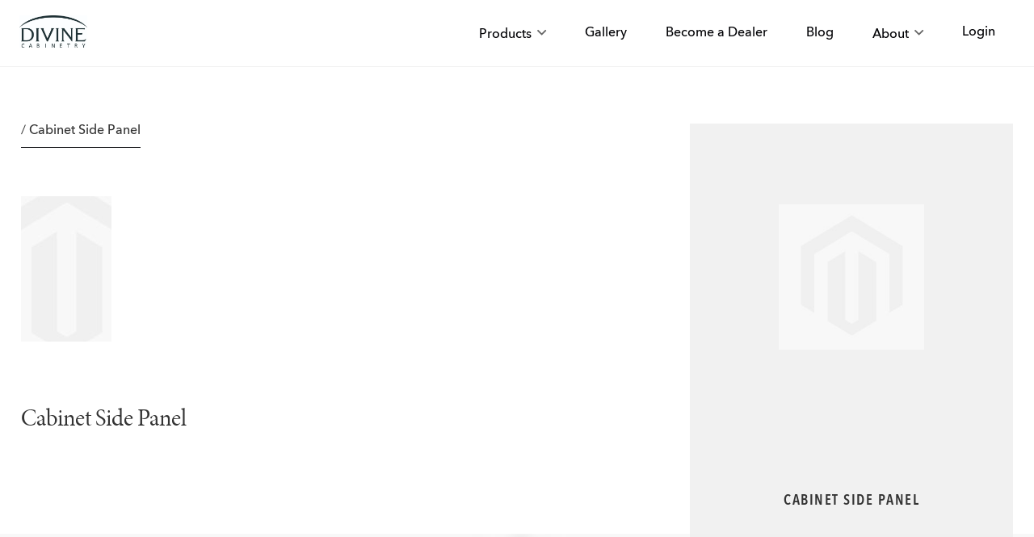

--- FILE ---
content_type: text/html; charset=UTF-8
request_url: https://www.divinecabinetry.com/item-h8-w15sp
body_size: 10592
content:
 <!doctype html><html lang="en"><head prefix="og: http://ogp.me/ns# fb: http://ogp.me/ns/fb# product: http://ogp.me/ns/product#">  <meta charset="utf-8"/>
<meta name="title" content="Cabinet Side Panel"/>
<meta name="robots" content="INDEX,FOLLOW"/>
<meta name="viewport" content="width=device-width, initial-scale=1"/>
<meta name="format-detection" content="telephone=no"/>
<title>Cabinet Side Panel</title>
<link  rel="stylesheet" type="text/css"  media="all" href="https://www.divinecabinetry.com/static/version1768378163/_cache/merged/20e74051a6174d3db7f54500a551311f.min.css" />
<link  rel="stylesheet" type="text/css"  media="screen and (min-width: 768px)" href="https://www.divinecabinetry.com/static/version1768378163/frontend/Magease/divinecabinetry/en_CA/css/styles-l.min.css" />

<link  rel="stylesheet" type="text/css"  rel="stylesheet" type="text/css" href="https://use.typekit.net/ggk5fbb.css" />
<link  rel="stylesheet" type="text/css"  rel="stylesheet" type="text/css" href="https://pro.fontawesome.com/releases/v5.1.0/css/all.css" />

<link rel="preload" as="font" crossorigin="anonymous" href="https://www.divinecabinetry.com/static/version1768378163/frontend/Magease/divinecabinetry/en_CA/fonts/opensans/light/opensans-300.woff2" />
<link rel="preload" as="font" crossorigin="anonymous" href="https://www.divinecabinetry.com/static/version1768378163/frontend/Magease/divinecabinetry/en_CA/fonts/opensans/regular/opensans-400.woff2" />
<link rel="preload" as="font" crossorigin="anonymous" href="https://www.divinecabinetry.com/static/version1768378163/frontend/Magease/divinecabinetry/en_CA/fonts/opensans/semibold/opensans-600.woff2" />
<link rel="preload" as="font" crossorigin="anonymous" href="https://www.divinecabinetry.com/static/version1768378163/frontend/Magease/divinecabinetry/en_CA/fonts/opensans/bold/opensans-700.woff2" />
<link rel="preload" as="font" crossorigin="anonymous" href="https://www.divinecabinetry.com/static/version1768378163/frontend/Magease/divinecabinetry/en_CA/fonts/Luma-Icons.woff2" />
<link  rel="icon" type="image/x-icon" href="https://www.divinecabinetry.com/media/favicon/default/favicon.png" />
<link  rel="shortcut icon" type="image/x-icon" href="https://www.divinecabinetry.com/media/favicon/default/favicon.png" />
<meta name="p:domain_verify" content="LqDmQNKzeJbo1iHr6vPwf9aWhfnJzu92"/>
<!-- Facebook Pixel Code -->

<noscript>< img height="1" width="1" style="display:none"
  src="https://www.facebook.com/tr?id=187308232873923&ev=PageView&noscript=1"
/></noscript>
<!-- End Facebook Pixel Code -->    <!-- Google Tag Manager --><!-- End Google Tag Manager --> <!-- BEGIN GOOGLE VERIFICATION TAG --> <!-- END GOOGLE VERIFICATION TAG --> <!-- BEGIN GTAG GLOBAL TAG --> <!-- END GTAG GLOBAL TAG -->  <meta property="og:type" content="product" /><meta property="og:title" content="Cabinet Side Panel" /><meta property="og:image" content="https://www.divinecabinetry.com/static/version1768378163/frontend/Magease/divinecabinetry/en_CA/Magento_Catalog/images/product/placeholder/image.jpg" /><meta property="og:description" content="Cabinet Side Panel" /><meta property="og:url" content="https://www.divinecabinetry.com/item-h8-w15sp" /> <meta property="product:price:amount" content="17.9"/> <meta property="product:price:currency" content="CAD"/>  <div title="" itemtype="http://schema.org/Organization"><h1 title="" style="margin: 0;"><a itemprop="url" href=""></a></h1></div></head><body data-container="body" data-mage-init='{"loaderAjax": {}, "loader": { "icon": "https://www.divinecabinetry.com/static/version1768378163/frontend/Magease/divinecabinetry/en_CA/images/loader-2.gif"}}' itemtype="http://schema.org/Product" itemscope="itemscope" class="catalog-product-view product-item-h8-w15sp page-layout-1column">      <!-- Google Tag Manager (noscript) --> <noscript><iframe src="https://www.googletagmanager.com/ns.html?id=GTM-PQHBVGXD" height="0" width="0" style="display:none;visibility:hidden"></iframe></noscript><!-- End Google Tag Manager (noscript) -->           <noscript><div class="message global noscript"><div class="content"><p><strong>JavaScript seems to be disabled in your browser.</strong> <span>For the best experience on our site, be sure to turn on Javascript in your browser.</span></p></div></div></noscript>       <!-- BEGIN GTAG CART SCRIPT --> <!-- END GTAG CART SCRIPT -->   <div class="page-wrapper"><header class="page-header"><div class="header content"> <span data-action="toggle-nav" class="hamburger"><i class="fal fa-bars"></i></span> <a class="logo" href="https://www.divinecabinetry.com/" title="Divinecabinetry&#x20;Logo" aria-label="store logo"><img src="https://www.divinecabinetry.com/media/logo/default/logo.jpg" title="Divinecabinetry&#x20;Logo" alt="Divinecabinetry&#x20;Logo" width="84" height="40" /></a>  <div class="mobile-login"><a class="button_link" href="https://www.divinecabinetry.com/customer/account/login/">Sign In</a></div> <div class="navigation-megamenu-wrapper">   <div class="mobile-nav_header"><div class="white-logo"></div><div class="closer"><i class="fal fa-times"></i></div></div> <nav class="sm_megamenu_wrapper_horizontal_menu sambar" id="sm_megamenu_menu697008a888739" data-sam="3642072391768949928"><div class="sambar-inner"><!-- <span class="btn-sambar" data-sapi="collapse" data-href=""><span class="icon-bar"></span> <span class="icon-bar"></span> <span class="icon-bar"></span></span>--><div class="mega-content"><ul class="horizontal-type sm-megamenu-hover sm_megamenu_menu sm_megamenu_menu_black" data-jsapi="on">  <li class="other-toggle  sm_megamenu_lv1 sm_megamenu_drop parent  "><a class="sm_megamenu_head sm_megamenu_drop sm_megamenu_haschild" href="javascript:void(0)"  title="Products" id="sm_megamenu_2"> <span class="sm_megamenu_icon sm_megamenu_nodesc"> <span class="sm_megamenu_title">Products</span> </span></a>   <div class="sm_megamenu_dropdown_1column sm-megamenu-child"><div data-link="" class="sm_megamenu_col_1 sm_megamenu_firstcolumn    "><div data-link="https://www.divinecabinetry.com/item-h8-w15sp" class="sm_megamenu_col_6 sm_megamenu_firstcolumn    "><div class="sm_megamenu_head_item"><div class=" sm_submenu_haschild sm_megamenu_title "><span class="sub-more-btn"></span><a  class="sm_megamenu_nodrop " href="https://www.divinecabinetry.com/cabinets"  ><span class="sm_megamenu_title_lv-2">Cabinets</span></a><div class="child-lv3"><div class="sm_megamenu_title "><a class="sm_megamenu_nodrop" href="https://www.divinecabinetry.com/cabinets/divine-classic-frame-cabinets" ><span class="sm_megamenu_title_lv-2">Divine Classic Frame Cabinets</span></a></div></div></div></div></div><div data-link="https://www.divinecabinetry.com/item-h8-w15sp" class="sm_megamenu_col_6 sm_megamenu_firstcolumn    "><div class="sm_megamenu_head_item"><div class="sm_megamenu_title "><a  class="sm_megamenu_nodrop " href="https://www.divinecabinetry.com/sinks"  ><span class="sm_megamenu_title_lv-2">Sinks</span></a></div></div></div><div data-link="https://www.divinecabinetry.com/item-h8-w15sp" class="sm_megamenu_col_6 sm_megamenu_firstcolumn    "><div class="sm_megamenu_head_item"><div class="sm_megamenu_title "><a  class="sm_megamenu_nodrop " href="https://www.divinecabinetry.com/faucets"  ><span class="sm_megamenu_title_lv-2">Faucets</span></a></div></div></div><div data-link="https://www.divinecabinetry.com/item-h8-w15sp" class="sm_megamenu_col_6 sm_megamenu_firstcolumn    "><div class="sm_megamenu_head_item"><div class="sm_megamenu_title "><a  class="sm_megamenu_nodrop " href="https://www.divinecabinetry.com/quartz"  ><span class="sm_megamenu_title_lv-2">Quartz</span></a></div></div></div></div></div><span class="btn-submobile"></span> </li>   <li class="other-toggle  sm_megamenu_lv1 sm_megamenu_drop parent  "><a class="sm_megamenu_head sm_megamenu_drop " href="https://www.divinecabinetry.com/gallery"  title="Gallery" id="sm_megamenu_5"> <span class="sm_megamenu_icon sm_megamenu_nodesc"> <span class="sm_megamenu_title">Gallery</span> </span></a>     <li class="other-toggle  sm_megamenu_lv1 sm_megamenu_drop parent  "><a class="sm_megamenu_head sm_megamenu_drop " href="https://www.divinecabinetry.com/divinecabinetry-dealer-inquiry"  title="Become a Dealer" id="sm_megamenu_8"> <span class="sm_megamenu_icon sm_megamenu_nodesc"> <span class="sm_megamenu_title">Become a Dealer</span> </span></a>     <li class="other-toggle  sm_megamenu_lv1 sm_megamenu_drop parent  "><a class="sm_megamenu_head sm_megamenu_drop " href="https://www.divinecabinetry.com/blog"  title="Blog" id="sm_megamenu_11"> <span class="sm_megamenu_icon sm_megamenu_nodesc"> <span class="sm_megamenu_title">Blog</span> </span></a>     <li class="other-toggle  sm_megamenu_lv1 sm_megamenu_drop parent  "><a class="sm_megamenu_head sm_megamenu_drop sm_megamenu_haschild" href="javascript:void(0)"  title="About" id="sm_megamenu_12"> <span class="sm_megamenu_icon sm_megamenu_nodesc"> <span class="sm_megamenu_title">About</span> </span></a>   <div class="sm_megamenu_dropdown_1column sm-megamenu-child"><div data-link="" class="sm_megamenu_col_1 sm_megamenu_firstcolumn    "><div data-link="https://www.divinecabinetry.com/item-h8-w15sp" class="sm_megamenu_col_6 sm_megamenu_firstcolumn    "><div class="sm_megamenu_head_item"><div class="sm_megamenu_title "><a  class="sm_megamenu_nodrop " href="https://www.divinecabinetry.com/about-us"  ><span class="sm_megamenu_title_lv-2">About Us</span></a></div></div></div><div data-link="https://www.divinecabinetry.com/item-h8-w15sp" class="sm_megamenu_col_6 sm_megamenu_firstcolumn    "><div class="sm_megamenu_head_item"><div class="sm_megamenu_title "><a  class="sm_megamenu_nodrop " href="https://www.divinecabinetry.com/contact-us"  ><span class="sm_megamenu_title_lv-2">Contact Us</span></a></div></div></div><div data-link="https://www.divinecabinetry.com/item-h8-w15sp" class="sm_megamenu_col_6 sm_megamenu_firstcolumn    "><div class="sm_megamenu_head_item"><div class="sm_megamenu_title "><a  class="sm_megamenu_nodrop " href="https://www.divinecabinetry.com/join-us"  ><span class="sm_megamenu_title_lv-2">Join Us</span></a></div></div></div><div data-link="https://www.divinecabinetry.com/item-h8-w15sp" class="sm_megamenu_col_6 sm_megamenu_firstcolumn    "><div class="sm_megamenu_head_item"><div class="sm_megamenu_title "><a  class="sm_megamenu_nodrop " href="https://www.divinecabinetry.com/warranty"  ><span class="sm_megamenu_title_lv-2">Warranty</span></a></div></div></div></div></div><span class="btn-submobile"></span> </li>     <li class="nav_item authorization-link"><a tabindex="0" class="nav_link" href="https://www.divinecabinetry.com/customer/account/login/" title="Login"> Login</a></li></ul></div></div></nav> </div></div></header> <div class="breadcrumbs"></div> <main id="maincontent" class="page-main"> <a id="contentarea" tabindex="-1"></a><div class="page messages"> <div data-placeholder="messages"></div> <div data-bind="scope: 'messages'"><!-- ko if: cookieMessages && cookieMessages.length > 0 --><div role="alert" data-bind="foreach: { data: cookieMessages, as: 'message' }" class="messages"><div data-bind="attr: { class: 'message-' + message.type + ' ' + message.type + ' message', 'data-ui-id': 'message-' + message.type }"><div data-bind="html: $parent.prepareMessageForHtml(message.text)"></div></div></div><!-- /ko --><!-- ko if: messages().messages && messages().messages.length > 0 --><div role="alert" data-bind="foreach: { data: messages().messages, as: 'message' }" class="messages"><div data-bind="attr: { class: 'message-' + message.type + ' ' + message.type + ' message', 'data-ui-id': 'message-' + message.type }"><div data-bind="html: $parent.prepareMessageForHtml(message.text)"></div></div></div><!-- /ko --></div></div><div class="columns"><div class="column main"><input name="form_key" type="hidden" value="nsn3J6SqpSgBdMGi" /> <div id="authenticationPopup" data-bind="scope:'authenticationPopup'" style="display: none;"><!-- ko template: getTemplate() --><!-- /ko --></div>    <div id="monkey_campaign" style="display:none;" data-mage-init='{"campaigncatcher":{"checkCampaignUrl": "https://www.divinecabinetry.com/mailchimp/campaign/check/"}}'></div>      <div class="cabinet-detail">     <div class="container"><div class="cabinet-detail_intro wow"><div class="cabinet-detail_breadCrumbs">  / <span>Cabinet Side Panel</span></div> <div class="cabinet-detail_icon" style="background-image: url(https://www.divinecabinetry.com/static/version1768378163/frontend/Magease/divinecabinetry/en_CA/Magento_Catalog/images/product/placeholder/image.jpg)"></div><h1 class="cabinet-detail_mainHeading">Cabinet Side Panel</h1><div class="cabinet-detail_door"><div class="lightbox"> <a href="https://www.divinecabinetry.com/static/version1768378163/frontend/Magease/divinecabinetry/en_CA/Magento_Catalog/images/product/placeholder/image.jpg" class="slide"><div class="image" style="background-image: url(https://www.divinecabinetry.com/static/version1768378163/frontend/Magease/divinecabinetry/en_CA/Magento_Catalog/images/product/placeholder/image.jpg)"><div class="zoom-icon"><i class="fal fa-search-plus"></i></div></div></a></div><div class="door-name">Cabinet Side Panel</div></div></div></div><div class="lightbox-bigimage"> <div class="cabinet-detail_hero" style="background-image: url(https://www.divinecabinetry.com/static/version1768378163/frontend/Magease/divinecabinetry/en_CA/Magento_Catalog/images/product/placeholder/image.jpg); background-position-y: -100%;" href="https://www.divinecabinetry.com/static/version1768378163/frontend/Magease/divinecabinetry/en_CA/Magento_Catalog/images/product/placeholder/image.jpg"><a href="/doors/fusion-nickel/#lg=2&amp;slide=0" class="hero-zoom"><i class="fal fa-search-plus"></i> Zoom</a> <span class="disclaimer">*Note: Product color will vary based upon monitor settings. Please visit your Divinecabinetry Dealer for a product sample to confirm product selection prior to purchase.</span></div></div><!--<a class="image-credit" href="https://goo.gl/maps/qdpxWmxZAf42" target="_blank"><div class="image-credit_name">Kitchen by: Route 80 Lumber &amp; Millwork Inc.</div><div class="image-credit_address">2296 Foxon Rd, North Branford, CT 06471</div><div class="image-credit_phone">203-483-9800</div><div class="image-credit_link">qdpxWmxZAf42</div><span class="image-credit_icon"><i class="fal fa-external-link-square"></i></span></a>--><div class="container"><div class="cabinet-info wow"><div class="cabinet-info_left"><div class="cabinet-info_description"><div class="cabinet-info_heading">Description:</div><div class="cabinet-info_paragraph"></div></div>  <div class="cabinet-info_specs"> <div class="cabinet-info_heading">Specifications:</div><div class="accordion" data-accordion-group="">    </div></div> <a href="/contact-us" class="button button--animated button--arrow button--arrow-mobile">Contact Us</a></div><div class="cabinet-info_right cabinet">   <div class="cabinet-info_symbols">
<div class="warranty-symbol" title="5 Year Warranty">&nbsp;</div>
<!--<div class="blum-symbol" title="Features Bum Hinges">&nbsp;</div>-->
<div class="p10-symbol" title="A P10 cerified cabinet">&nbsp;</div>
</div></div></div></div></div>   </div></div></main><footer class="page-footer"><div class="container footer-container"><section class="footer-section_first-section"><div class="footer-column"><ul class="footer-column_list">
<li class="footer-column_item"><a class="footer-column_link" href="https://www.divinecabinetry.com/gallery/">Gallery</a></li>
<li class="footer-column_item"><a class="footer-column_link" href="https://www.divinecabinetry.com/blog/">Blog</a></li>
<li class="footer-column_item"><a class="footer-column_link" href="https://www.divinecabinetry.com/divinecabinetry-dealer-inquiry/">Become a Dealer</a></li>
<li class="footer-column_item"><a class="footer-column_link" href="https://www.divinecabinetry.com/careers/">Careers</a></li>
</ul></div><div class="footer-column"><ul class="footer-column_list">
<li class="footer-column_item"><a class="footer-column_link" href="https://www.divinecabinetry.com/about-us/">About Us</a></li>
<li class="footer-column_item"><a class="footer-column_link" href="https://www.divinecabinetry.com/contact-us/">Contact Us</a></li>
<li class="footer-column_item"><a class="footer-column_link" href="https://www.divinecabinetry.com/join-us/">Join Us</a></li>
<li class="footer-column_item"><a class="footer-column_link" href="https://www.divinecabinetry.com/sales-rep-careers/" target="_blank" rel="noopener">Rep Inquiry</a></li>
</ul></div><div class="footer-column"><ul class="footer-column_list">
<li class="footer-column_item"><a class="footer-column_link" href="https://www.divinecabinetry.com/cabinets/">Kitchen Cabinets</a></li>
<li class="footer-column_item"><a class="footer-column_link" href="https://www.divinecabinetry.com/quartz/">Kitchen Quartz</a></li>
<li class="footer-column_item"><a class="footer-column_link" href="https://www.divinecabinetry.com/sinks/">Kitchen Sinks</a></li>
<li class="footer-column_item"><a class="footer-column_link" href="https://www.divinecabinetry.com/faucets/">Kitchen Faucets</a></li>
<li class="footer-column_item"><a class="footer-column_link" href="https://www.divinecabinetry.com/warranty/">Cabinet Warranty</a></li>
</ul> <div class="footer-column_feedback"><i class="fal fa-comment"></i> Leave Feedback</div></div><div class="footer-column"><div class="footer-column_heading">Divinecabinetry Corp.</div>
<div class="link-paragraph">
<div class="link-paragraph_item"><a class="link-paragraph_link" href="https://goo.gl/maps/U2jss4NaMgVBJb7G8">6175 Boul Métropolitain Est, <br>Saint-Léonard, QC H1P 1X7</a></div>
</div>
<div class="link-paragraph">
<div class="link-paragraph_item"><a class="link-paragraph_link" href="tel:5146005998">Tel: 514-600-5998</a></div>
<div class="link-paragraph_item"><a class="link-paragraph_link" href="tel:5146005112">Fax: 514-600-5112</a></div>
<div class="link-paragraph_item"><a class="link-paragraph_link" href="mailto:info@divinecabinetry.com">E. info@divinecabinetry.com</a></div>
</div> <!-- <div class="footer-images"><div class="affiliates"><div class="affiliates_image"></div></div><a href="/environmental-compliance" class="enviromantal"><div class="enviromantal_image"></div></a> <div class="kbb"><div class="kbb_image"></div></div></div> --></div></section><section class="footer-section_second-section"><div class="dv-copyright"><p class="copyright_paragraph">2025 Divinecabinetry Corp. All Rights Reserved. </p><a class="copyright_link" href="/privacy-policy/">Privacy Policy</a>
<a class="copyright_link" href="/terms-of-service/">Terms of Service</a>
<a class="copyright_link" href="/terms-and-conditions/">PO T&amp;C</a></div><div class="social" itemscope="" itemtype="http://schema.org/Organization">
    <link itemprop="url" href="https://www.divinecabinetry.com">
    <div class="social_item">
        <a class="social_link" target="_blank" title="Divinecabinetry Twitter Page" itemprop="sameAs" href="https://twitter.com/Divinecabinetry">
            <i class="fab fa-twitter">&nbsp;</i>
        </a>
    </div>
    <div class="social_item">
        <a class="social_link" target="_blank" title="Divinecabinetry Facebook Page" itemprop="sameAs" href="https://www.facebook.com/divinecabinetry.ca/">
            <i class="fab fa-facebook-f">&nbsp;</i>
        </a>
    </div>
    <div class="social_item">
        <a class="social_link" target="_blank" title="Divinecabinetry on Instagram" itemprop="sameAs" href="https://instagram.com/divinecabinetryca/">
            <i class="fab fa-instagram">&nbsp;</i>
        </a>
    </div>
    <div class="social_item">
        <a class="social_link" target="_blank" title="Divinecabinetry Youtube Channel" itemprop="sameAs" href="https://www.youtube.com/channel/UCRp8nA85f7T0_Jf-Cy0ao0Q/">
            <i class="fab fa-youtube">&nbsp;</i>
        </a>
    </div>
    <div class="social_item">
        <a class="social_link" target="_blank" title="Divinecabinetry on Houzz" itemprop="sameAs" href="http://www.houzz.com/pro/webuser-543784208/divine-cabinetry">
            <i class="fab fa-houzz">&nbsp;</i>
        </a>
    </div>
    <div class="social_item">
        <a class="social_link" target="_blank" title="Divinecabinetry Linkedin Profile" itemprop="sameAs" href="https://www.linkedin.com/company/divine-cabinetry">
            <i class="fab fa-linkedin-in">&nbsp;</i>
        </a>
    </div>
    <div class="social_item">
        <a class="social_link" target="_blank" title="Divinecabinetry on Pinterest" itemprop="sameAs" href="https://www.pinterest.com/divinecabinetry/">
            <i class="fab fa-pinterest-p">&nbsp;</i>
        </a>
    </div>
</div></section></div></footer>       <div id="feedback-form" class="modal">  <form class="rendered-form amform-form  default" id="amform-form-3" data-amform-id="3" action="https://www.divinecabinetry.com/amasty_customform/form/submit/" data-mage-init='{"validation": {"ignore" : ".amcform-hidden-field, .amcform-hidden-page, :hidden:not(.amform-rating)"}}' enctype="multipart/form-data" method="post"><input name="form_key" type="hidden" value="nsn3J6SqpSgBdMGi" /><input name="form_id" type="hidden" value="3" /><input name="is_survey" type="hidden" value="0" /><div class="amform-form-fieldset fieldset"><div class="insert-container fields"></div>  </div></form> </div> <!-- BEGIN GTAG PRODUCT TAG --> <!-- END GTAG PRODUCT TAG --></div><script>var BASE_URL='https://www.divinecabinetry.com/';var require={"baseUrl":"https://www.divinecabinetry.com/static/version1768378163/frontend/Magease/divinecabinetry/en_CA"};</script><script type="text/javascript"src="https://www.divinecabinetry.com/static/version1768378163/_cache/merged/32a0fd986712445ebeb361a012672896.min.js"></script><script>!function(f,b,e,v,n,t,s){if(f.fbq)return;n=f.fbq=function(){n.callMethod?n.callMethod.apply(n,arguments):n.queue.push(arguments)};if(!f._fbq)f._fbq=n;n.push=n;n.loaded=!0;n.version='2.0';n.queue=[];t=b.createElement(e);t.async=!0;t.src=v;s=b.getElementsByTagName(e)[0];s.parentNode.insertBefore(t,s)}(window,document,'script','https://connect.facebook.net/en_US/fbevents.js');fbq('init','187308232873923');fbq('track','PageView');</script><script>window.mageaseGtmUserActionDetected=true;window.mageaseGtmUserCookiesAllowed=true;mageaseLoadGtm();function mageaseLoadGtm(){if(!window.mageaseGtmUserActionDetected)return false;if(!window.mageaseGtmUserCookiesAllowed)return false;if(window.mageaseGTMTriedToLoad)return;window.mageaseGTMTriedToLoad=true;(function(w,d,s,l,i){w[l]=w[l]||[];w[l].push({'gtm.start':new Date().getTime(),event:'gtm.js'});var f=d.getElementsByTagName(s)[0],j=d.createElement(s),dl=l!='dataLayer'?'&l='+l:'';j.async=true;j.src='https://www.googletagmanager.com/gtm.js?id='+i+dl;f.parentNode.insertBefore(j,f);})(window,document,'script','dataLayer','GTM-PQHBVGXD');}</script><script type="text/javascript"src=""defer></script><script>window.dataLayer=window.dataLayer||[];window.dataLayer.push({"event":"view_item","ecommerce":{"currency":"CAD","value":17.9,"items":[{"item_id":"H8-W15SP","item_name":"Cabinet Side Panel","price":17.9}]},"customerGroup":"Guest","mageaseUniqueEventId":"view_item_89c4b1cb91b96425673d22ad0dfd98f6"});</script><script>require(['jquery','divinecabinetrytheme','domReady!'],function($){});</script><script>if(window.require)require(['jquery'],function($){$(document).on('ajaxComplete',function(event,xhr,settings){function getQueryParam(url,key){let queryStartPos=url.indexOf('?');if(queryStartPos===-1){return;}
let params=url.substring(queryStartPos+1).split('&');for(var i=0;i<params.length;i++){var pairs=params[i].split('=');if(decodeURIComponent(pairs.shift())==key){return decodeURIComponent(pairs.join('='));}}}
let term='';let dataLayer={};if(settings.url.indexOf('?q=')!==-1){term=getQueryParam(settings.url,'q');}else if(settings.url.indexOf('?search_string=')!==-1){term=getQueryParam(settings.url,'search_string');}else if(settings.url.indexOf('/search/')!==-1){let substringAfter=function(str,pattern){return str.slice(str.indexOf(pattern)+pattern.length);};let substringBefore=function(str,pattern){return str.slice(0,str.indexOf(pattern));}
let after=substringAfter(settings.url,'/search/');term=substringBefore(after,'?');}
if(term){dataLayer.event='search'
dataLayer.search_term=term;window.dataLayer=window.dataLayer||[];window.dataLayer.push(dataLayer);}});});</script><script type="text/x-magento-init">{"*":{"mageaseGtmCustomerDataLayer":{}}}</script><script>"use strict";function mageaseHyvaGtmCustomerDataLayer(event){let data,eventFired,i,j,k;let sections=event.detail.data;for(j in sections){data=sections[j];if(!data.magease_datalayer)continue;for(i=0;i<data.magease_datalayer.length;i++){window.dataLayer=window.dataLayer||[];eventFired=false;for(k=0;k<window.dataLayer.length;k++){if(data.magease_datalayer[i].mageaseUniqueEventId&&data.magease_datalayer[i].mageaseUniqueEventId==window.dataLayer[k].mageaseUniqueEventId){eventFired=true;break;}}
if(!eventFired){window.dataLayer.push(data.magease_datalayer[i]);}}
delete event.detail.data[j].magease_datalayer;let mcs=localStorage.getItem('mage-cache-storage');if(mcs){mcs=JSON.parse(mcs);if(mcs&&mcs[j]&&mcs[j].magease_datalayer){delete mcs[j].magease_datalayer;localStorage.setItem('mage-cache-storage',JSON.stringify(mcs));}}}}
window.addEventListener("private-content-loaded",mageaseHyvaGtmCustomerDataLayer);</script><script type="text/x-magento-init">{"*":{"mage/cookies":{"expires":null,"path":"\u002F","domain":".www.divinecabinetry.com","secure":false,"lifetime":"3600"}}}</script><script>window.cookiesConfig=window.cookiesConfig||{};window.cookiesConfig.secure=true;</script><script>require.config({map:{'*':{wysiwygAdapter:'mage/adminhtml/wysiwyg/tiny_mce/tinymce4Adapter'}}});</script><script>window.checkout={"shoppingCartUrl":"https:\/\/www.divinecabinetry.com\/checkout\/cart\/","checkoutUrl":"https:\/\/www.divinecabinetry.com\/checkout\/","updateItemQtyUrl":"https:\/\/www.divinecabinetry.com\/checkout\/sidebar\/updateItemQty\/","removeItemUrl":"https:\/\/www.divinecabinetry.com\/checkout\/sidebar\/removeItem\/","imageTemplate":"Magento_Catalog\/product\/image_with_borders","baseUrl":"https:\/\/www.divinecabinetry.com\/","minicartMaxItemsVisible":5,"websiteId":"1","maxItemsToDisplay":10,"storeId":"1","customerLoginUrl":"https:\/\/www.divinecabinetry.com\/customer\/account\/login\/","isRedirectRequired":false,"autocomplete":"off","captcha":{"user_login":{"isCaseSensitive":false,"imageHeight":50,"imageSrc":"","refreshUrl":"https:\/\/www.divinecabinetry.com\/captcha\/refresh\/","isRequired":false,"timestamp":1768949928}}};</script><script type="text/javascript">require(["jquery","mage/template"],function($){var menu_width=$('.sm_megamenu_wrapper_horizontal_menu').width();$('.sm_megamenu_wrapper_horizontal_menu .sm_megamenu_menu > li > div').each(function(){$this=$(this);var lv2w=$this.width();var lv2ps=$this.position();var lv2psl=$this.position().left;var sw=lv2w+lv2psl;if(sw>menu_width){$this.css({'right':'0'});}});var _item_active=$('div.sm_megamenu_actived');if(_item_active.length){_item_active.each(function(){var _self=$(this),_parent_active=_self.parents('.sm_megamenu_title'),_level1=_self.parents('.sm_megamenu_lv1');if(_parent_active.length){_parent_active.each(function(){if(!$(this).hasClass('sm_megamenu_actived'))
$(this).addClass('sm_megamenu_actived');});}
if(_level1.length&&!_level1.hasClass('sm_megamenu_actived')){_level1.addClass('sm_megamenu_actived');}});}});</script><script type="text/javascript">require(['jquery','domReady!'],function($){var limit=13;var i;i=0;var items;items=$('.sm_megamenu_wrapper_vertical_menu .sm_megamenu_menu > li').length;if(items>limit){$('.sm_megamenu_wrapper_vertical_menu .sm_megamenu_menu > li').each(function(){i++;if(i>limit){$(this).css('display','none');}});$('.sm_megamenu_wrapper_vertical_menu .sambar-inner .more-w > .more-view').click(function(){if($(this).hasClass('open')){i=0;$('.sm_megamenu_wrapper_vertical_menu .sm_megamenu_menu > li').each(function(){i++;if(i>limit){$(this).slideUp(200);}});$(this).removeClass('open');$('.more-w').removeClass('active-i');$(this).html('More Categories');}else{i=0;$('.sm_megamenu_wrapper_vertical_menu ul.sm_megamenu_menu > li').each(function(){i++;if(i>limit){$(this).slideDown(200);}});$(this).addClass('open');$('.more-w').addClass('active-i');$(this).html('Close Menu');}});}else{$(".more-w").css('display','none');}
$('span[data-action="toggle-nav"]').click(function(){if($(this).hasClass("active")){$('.navigation-megamenu-wrapper').removeClass("open");$(this).removeClass("active");return;}else{$('.navigation-megamenu-wrapper').addClass("open");$(this).addClass("active");}});$('.mobile-nav_header .closer').click(function(){$('.navigation-megamenu-wrapper').removeClass("open");$('span[data-action="toggle-nav"]').removeClass("active");})
$('.sm_megamenu_wrapper_horizontal_menu .sm_megamenu_menu li.parent').click(function(){if($('body').innerWidth()<768){$(this).toggleClass('parent-active');if($(this).hasClass('parent-active')){$(this).children('.sm-megamenu-child').show();}else{$(this).children('.sm-megamenu-child').hide();}}});$('.sm_megamenu_wrapper_horizontal_menu .sm_submenu_haschild .sub-more-btn').click(function(e){if($('body').innerWidth()<768){$(this).parent('.sm_submenu_haschild').toggleClass('parent-active');e.preventDefault();e.stopPropagation();}});});</script><script type="text/x-magento-init">{".breadcrumbs":{"breadcrumbs":{"categoryUrlSuffix":"","useCategoryPathInUrl":0,"product":"Cabinet Side Panel"}}}</script><script type="text/x-magento-init">{"*":{"Magento_Ui/js/core/app":{"components":{"messages":{"component":"Magento_Theme/js/view/messages"}}}}}</script><script>window.authenticationPopup={"autocomplete":"off","customerRegisterUrl":"https:\/\/www.divinecabinetry.com\/customer\/account\/create\/","customerForgotPasswordUrl":"https:\/\/www.divinecabinetry.com\/customer\/account\/forgotpassword\/","baseUrl":"https:\/\/www.divinecabinetry.com\/"};</script><script type="text/x-magento-init">{"#authenticationPopup":{"Magento_Ui/js/core/app":{"components":{"authenticationPopup":{"component":"Magento_Customer\/js\/view\/authentication-popup","children":{"messages":{"component":"Magento_Ui\/js\/view\/messages","displayArea":"messages"},"captcha":{"component":"Magento_Captcha\/js\/view\/checkout\/loginCaptcha","displayArea":"additional-login-form-fields","formId":"user_login","configSource":"checkout"},"msp_recaptcha":{"component":"MSP_ReCaptcha\/js\/reCaptcha","displayArea":"additional-login-form-fields","configSource":"checkoutConfig","reCaptchaId":"msp-recaptcha-popup-login","zone":"login","badge":"inline","settings":{"siteKey":"6Lf-TQkhAAAAAEegauhsfn_lfh5c8dbHMfIbYizM","size":"invisible","badge":"bottomright","theme":null,"lang":null,"enabled":{"login":true,"create":true,"forgot":true,"contact":true,"review":true,"newsletter":true,"sendfriend":true,"paypal":true,"magease_ca_company_creation":true}}}}}}}},"*":{"Magento_Ui/js/block-loader":"https\u003A\u002F\u002Fwww.divinecabinetry.com\u002Fstatic\u002Fversion1768378163\u002Ffrontend\u002FMagease\u002Fdivinecabinetry\u002Fen_CA\u002Fimages\u002Floader\u002D1.gif"}}</script><script type="text/x-magento-init">{"*":{"Magento_Customer/js/section-config":{"sections":{"stores\/store\/switch":"*","stores\/store\/switchrequest":"*","directory\/currency\/switch":"*","*":["messages"],"customer\/account\/logout":["recently_viewed_product","recently_compared_product","persistent"],"customer\/account\/loginpost":"*","customer\/account\/createpost":"*","customer\/account\/editpost":"*","customer\/ajax\/login":["checkout-data","cart","captcha"],"catalog\/product_compare\/add":["compare-products"],"catalog\/product_compare\/remove":["compare-products"],"catalog\/product_compare\/clear":["compare-products"],"sales\/guest\/reorder":["cart"],"sales\/order\/reorder":["cart"],"checkout\/cart\/add":["cart","directory-data","quote-list"],"checkout\/cart\/delete":["cart","quote-list"],"checkout\/cart\/updatepost":["cart","quote-list"],"checkout\/cart\/updateitemoptions":["cart","quote-list"],"checkout\/cart\/couponpost":["cart"],"checkout\/cart\/estimatepost":["cart","quote-list"],"checkout\/cart\/estimateupdatepost":["cart","quote-list"],"checkout\/onepage\/saveorder":["cart","checkout-data","last-ordered-items","quote-list"],"checkout\/sidebar\/removeitem":["cart","quote-list"],"checkout\/sidebar\/updateitemqty":["cart","quote-list"],"rest\/*\/v1\/carts\/*\/payment-information":["cart","last-ordered-items","instant-purchase","quote-list"],"rest\/*\/v1\/guest-carts\/*\/payment-information":["cart","quote-list"],"rest\/*\/v1\/guest-carts\/*\/selected-payment-method":["cart","checkout-data","quote-list"],"rest\/*\/v1\/carts\/*\/selected-payment-method":["cart","checkout-data","instant-purchase","quote-list"],"customer\/address\/*":["instant-purchase"],"customer\/account\/*":["instant-purchase"],"vault\/cards\/deleteaction":["instant-purchase"],"multishipping\/checkout\/overviewpost":["cart"],"paypal\/express\/placeorder":["cart","checkout-data"],"paypal\/payflowexpress\/placeorder":["cart","checkout-data"],"paypal\/express\/onauthorization":["cart","checkout-data"],"persistent\/index\/unsetcookie":["persistent"],"review\/product\/post":["review"],"wishlist\/index\/add":["wishlist"],"wishlist\/index\/remove":["wishlist"],"wishlist\/index\/updateitemoptions":["wishlist"],"wishlist\/index\/update":["wishlist"],"wishlist\/index\/cart":["wishlist","cart"],"wishlist\/index\/fromcart":["wishlist","cart"],"wishlist\/index\/allcart":["wishlist","cart"],"wishlist\/shared\/allcart":["wishlist","cart"],"wishlist\/shared\/cart":["cart"],"magease_ctq\/requestquote\/submit":["quote-list"],"magease_ctq\/quotelist\/add":["quote-list"],"squareupomni\/checkoutexpress\/quoteonfailure":["cart","directory-data"]},"clientSideSections":["checkout-data","cart-data","chatData"],"baseUrls":["https:\/\/www.divinecabinetry.com\/"],"sectionNames":["messages","customer","compare-products","last-ordered-items","cart","directory-data","captcha","instant-purchase","persistent","review","wishlist","chatData","quote-list","magease-zendesk","recently_viewed_product","recently_compared_product","product_data_storage","paypal-billing-agreement"]}}}</script><script type="text/x-magento-init">{"*":{"Magento_Customer/js/customer-data":{"sectionLoadUrl":"https\u003A\u002F\u002Fwww.divinecabinetry.com\u002Fcustomer\u002Fsection\u002Fload\u002F","expirableSectionLifetime":60,"expirableSectionNames":["cart","persistent","quote-list"],"cookieLifeTime":"3600","updateSessionUrl":"https\u003A\u002F\u002Fwww.divinecabinetry.com\u002Fcustomer\u002Faccount\u002FupdateSession\u002F"}}}</script><script type="text/x-magento-init">{"*":{"Magento_Customer/js/invalidation-processor":{"invalidationRules":{"website-rule":{"Magento_Customer/js/invalidation-rules/website-rule":{"scopeConfig":{"websiteId":"1"}}}}}}}</script><script type="text/x-magento-init">{"body":{"pageCache":{"url":"https:\/\/www.divinecabinetry.com\/page_cache\/block\/render\/id\/5662\/","handles":["default","catalog_product_view","catalog_product_view_type_simple","catalog_product_view_id_5662","catalog_product_view_sku_H8-W15SP","resources_css"],"originalRequest":{"route":"catalog","controller":"product","action":"view","uri":"\/item-h8-w15sp"},"versionCookieName":"private_content_version"}}}</script><script type="text/x-magento-init">{"body":{"requireCookie":{"noCookieUrl":"https:\/\/www.divinecabinetry.com\/cookie\/index\/noCookies\/","triggers":[".action.towishlist"],"isRedirectCmsPage":true}}}</script><script type="text/x-magento-init">{"*":{"Magento_Catalog/js/product/view/provider":{"data":{"items":{"5662":{"add_to_cart_button":{"post_data":"{\"action\":\"https:\\\/\\\/www.divinecabinetry.com\\\/checkout\\\/cart\\\/add\\\/uenc\\\/%25uenc%25\\\/product\\\/5662\\\/\",\"data\":{\"product\":\"5662\",\"uenc\":\"%uenc%\"}}","url":"https:\/\/www.divinecabinetry.com\/checkout\/cart\/add\/uenc\/%25uenc%25\/product\/5662\/","required_options":false},"add_to_compare_button":{"post_data":null,"url":"{\"action\":\"https:\\\/\\\/www.divinecabinetry.com\\\/catalog\\\/product_compare\\\/add\\\/\",\"data\":{\"product\":\"5662\",\"uenc\":\"aHR0cHM6Ly93d3cuZGl2aW5lY2FiaW5ldHJ5LmNvbS9pdGVtLWg4LXcxNXNw\"}}","required_options":null},"price_info":{"final_price":17.9,"max_price":17.9,"max_regular_price":17.9,"minimal_regular_price":17.9,"special_price":null,"minimal_price":17.9,"regular_price":17.9,"formatted_prices":{"final_price":"<span class=\"price\">$17.90<\/span>","max_price":"<span class=\"price\">$17.90<\/span>","minimal_price":"<span class=\"price\">$17.90<\/span>","max_regular_price":"<span class=\"price\">$17.90<\/span>","minimal_regular_price":null,"special_price":null,"regular_price":"<span class=\"price\">$17.90<\/span>"},"extension_attributes":{"msrp":{"msrp_price":"<span class=\"price\">$0.00<\/span>","is_applicable":"","is_shown_price_on_gesture":"","msrp_message":"","explanation_message":"Our price is lower than the manufacturer&#039;s &quot;minimum advertised price.&quot; As a result, we cannot show you the price in catalog or the product page. <br><br> You have no obligation to purchase the product once you know the price. You can simply remove the item from your cart."},"tax_adjustments":{"final_price":17.9,"max_price":17.9,"max_regular_price":17.9,"minimal_regular_price":17.9,"special_price":17.9,"minimal_price":17.9,"regular_price":17.9,"formatted_prices":{"final_price":"<span class=\"price\">$17.90<\/span>","max_price":"<span class=\"price\">$17.90<\/span>","minimal_price":"<span class=\"price\">$17.90<\/span>","max_regular_price":"<span class=\"price\">$17.90<\/span>","minimal_regular_price":null,"special_price":"<span class=\"price\">$17.90<\/span>","regular_price":"<span class=\"price\">$17.90<\/span>"}},"weee_attributes":[],"weee_adjustment":"<span class=\"price\">$17.90<\/span>"}},"images":[{"url":"https:\/\/www.divinecabinetry.com\/static\/version1768378163\/frontend\/Magease\/divinecabinetry\/en_CA\/Magento_Catalog\/images\/product\/placeholder\/small_image.jpg","code":"recently_viewed_products_grid_content_widget","height":300,"width":240,"label":"Cabinet Side Panel","resized_width":135,"resized_height":135},{"url":"https:\/\/www.divinecabinetry.com\/static\/version1768378163\/frontend\/Magease\/divinecabinetry\/en_CA\/Magento_Catalog\/images\/product\/placeholder\/small_image.jpg","code":"recently_viewed_products_list_content_widget","height":340,"width":270,"label":"Cabinet Side Panel","resized_width":135,"resized_height":135},{"url":"https:\/\/www.divinecabinetry.com\/static\/version1768378163\/frontend\/Magease\/divinecabinetry\/en_CA\/Magento_Catalog\/images\/product\/placeholder\/small_image.jpg","code":"recently_viewed_products_images_names_widget","height":90,"width":75,"label":"Cabinet Side Panel","resized_width":135,"resized_height":135},{"url":"https:\/\/www.divinecabinetry.com\/static\/version1768378163\/frontend\/Magease\/divinecabinetry\/en_CA\/Magento_Catalog\/images\/product\/placeholder\/small_image.jpg","code":"recently_compared_products_grid_content_widget","height":300,"width":240,"label":"Cabinet Side Panel","resized_width":135,"resized_height":135},{"url":"https:\/\/www.divinecabinetry.com\/static\/version1768378163\/frontend\/Magease\/divinecabinetry\/en_CA\/Magento_Catalog\/images\/product\/placeholder\/small_image.jpg","code":"recently_compared_products_list_content_widget","height":340,"width":270,"label":"Cabinet Side Panel","resized_width":135,"resized_height":135},{"url":"https:\/\/www.divinecabinetry.com\/static\/version1768378163\/frontend\/Magease\/divinecabinetry\/en_CA\/Magento_Catalog\/images\/product\/placeholder\/thumbnail.jpg","code":"recently_compared_products_images_names_widget","height":90,"width":75,"label":"Cabinet Side Panel","resized_width":50,"resized_height":50}],"url":"https:\/\/www.divinecabinetry.com\/item-h8-w15sp","id":5662,"name":"Cabinet Side Panel","type":"simple","is_salable":"1","store_id":1,"currency_code":"CAD","extension_attributes":{"review_html":"  <div class=\"product-reviews-summary short empty\"><div class=\"reviews-actions\"><a class=\"action add\" href=\"https:\/\/www.divinecabinetry.com\/item-h8-w15sp#review-form\">Be the first to review this product<\/a><\/div><\/div>","wishlist_button":{"post_data":null,"url":"{\"action\":\"https:\\\/\\\/www.divinecabinetry.com\\\/wishlist\\\/index\\\/add\\\/\",\"data\":{\"product\":5662,\"uenc\":\"aHR0cHM6Ly93d3cuZGl2aW5lY2FiaW5ldHJ5LmNvbS9pdGVtLWg4LXcxNXNw\"}}","required_options":null}}}},"store":"1","currency":"CAD"}}}}</script><script type="text/x-magento-init">{"*":{"Magento_Ui/js/core/app":{"components":{"storage-manager":{"component":"Magento_Catalog/js/storage-manager","appendTo":"","storagesConfiguration":{"recently_viewed_product":{"requestConfig":{"syncUrl":"https:\/\/www.divinecabinetry.com\/catalog\/product\/frontend_action_synchronize\/"},"lifetime":"1000","allowToSendRequest":null},"recently_compared_product":{"requestConfig":{"syncUrl":"https:\/\/www.divinecabinetry.com\/catalog\/product\/frontend_action_synchronize\/"},"lifetime":"1000","allowToSendRequest":null},"product_data_storage":{"updateRequestConfig":{"url":"https:\/\/www.divinecabinetry.com\/rest\/default\/V1\/products-render-info"},"allowToSendRequest":null}}}}}}}</script><script>require(['jquery','Amasty_Customform/js/google-map-loader','Amasty_Customform/js/form-render','Amasty_Customform/js/form-filler','Amasty_Customform/js/am-google-map','Amasty_Customform/js/form-init'],function($,googleMapLoader){function renderForm(){var renderedFormContainer=$('#amform-form-3 .insert-container'),renderedForm;$('body').addClass('amform-body');renderedFormContainer.formRender(3,{"dataType":"json","formData":"[[{\"type\":\"hthree\",\"name\":\"hthree-1601022902224\",\"entity_id\":\"\",\"label\":\"Feedback\",\"className\":\"amform-hthree\",\"style\":\"\",\"layout\":\"one\",\"parentType\":\"other\",\"dependency\":[],\"required\":\"0\",\"validation\":\"\",\"validation_fields\":[]},{\"type\":\"textinput\",\"name\":\"name\",\"entity_id\":\"\",\"label\":\"Name\",\"className\":\"form-control\",\"style\":\"\",\"placeholder\":\"\",\"required\":\"0\",\"description\":\"\",\"validation\":\"\",\"regexp\":\"\",\"errorMessage\":\"\",\"value\":\"\",\"maxlength\":\"\",\"layout\":\"one\",\"parentType\":\"\",\"dependency\":[],\"validation_fields\":[]},{\"type\":\"textinput\",\"name\":\"email\",\"entity_id\":\"\",\"label\":\"Email\",\"className\":\"form-control\",\"style\":\"\",\"placeholder\":\"\",\"required\":\"0\",\"description\":\"\",\"validation\":\"validate-email\",\"regexp\":\"\",\"errorMessage\":\"\",\"value\":\"\",\"maxlength\":\"\",\"layout\":\"one\",\"parentType\":\"\",\"dependency\":[],\"validation_fields\":{\"validation\":\"validate-email\"}},{\"type\":\"textarea\",\"name\":\"message\",\"entity_id\":\"\",\"label\":\"Message\",\"className\":\"form-control\",\"style\":\"\",\"placeholder\":\"\",\"required\":\"0\",\"description\":\"\",\"rows\":\"\",\"value\":\"\",\"maxlength\":\"\",\"layout\":\"one\",\"parentType\":\"\",\"dependency\":[],\"validation\":\"\",\"validation_fields\":[]}]]","src_image_progress":"https:\/\/www.divinecabinetry.com\/static\/version1768378163\/frontend\/Magease\/divinecabinetry\/en_CA\/Amasty_Customform\/images\/loading.gif","ajax_submit":1,"pageTitles":"[\r\n\t\"\"\r\n]","submitButtonTitle":"Submit","dateFormat":"mm\/dd\/yy","placeholder":"mm\/dd\/yyyy"},0,function(){renderedForm=$('[data-amcform-js="multi-page"]');if(renderedForm.length){renderedForm.amFormInit();renderedForm.amFormFill({'formParams':{"urlSession":"https:\/\/www.divinecabinetry.com\/amasty_customform\/form\/sessiondata\/","formId":3,"productId":"5662"}});renderedForm.trigger('contentUpdated');}
$(document).on('amcform-init-multipage',function(e,form){var $form=form.find('[data-amcform-js="multi-page"]');if($form.length){$form.amFormFill({'formParams':{"urlSession":"https:\/\/www.divinecabinetry.com\/amasty_customform\/form\/sessiondata\/","formId":3,"productId":"5662"}});}});});}
renderForm();});</script><noscript id="deferred-css"><link  rel="stylesheet" type="text/css"  media="print" href="https://www.divinecabinetry.com/static/version1768378163/frontend/Magease/divinecabinetry/en_CA/css/print.min.css" /></noscript><script>var loadDeferredStyles = function() {var addStylesNode = document.getElementById("deferred-css");var replacement = document.createElement("div");replacement.innerHTML = addStylesNode.textContent;document.body.appendChild(replacement);addStylesNode.parentElement.removeChild(addStylesNode);};window.addEventListener('load', loadDeferredStyles);</script></body></html>

--- FILE ---
content_type: text/html; charset=utf-8
request_url: https://www.google.com/recaptcha/api2/anchor?ar=1&k=6Lf-TQkhAAAAAEegauhsfn_lfh5c8dbHMfIbYizM&co=aHR0cHM6Ly93d3cuZGl2aW5lY2FiaW5ldHJ5LmNvbTo0NDM.&hl=en&v=PoyoqOPhxBO7pBk68S4YbpHZ&size=invisible&badge=inline&anchor-ms=20000&execute-ms=30000&cb=n4c8v23490ov
body_size: 48613
content:
<!DOCTYPE HTML><html dir="ltr" lang="en"><head><meta http-equiv="Content-Type" content="text/html; charset=UTF-8">
<meta http-equiv="X-UA-Compatible" content="IE=edge">
<title>reCAPTCHA</title>
<style type="text/css">
/* cyrillic-ext */
@font-face {
  font-family: 'Roboto';
  font-style: normal;
  font-weight: 400;
  font-stretch: 100%;
  src: url(//fonts.gstatic.com/s/roboto/v48/KFO7CnqEu92Fr1ME7kSn66aGLdTylUAMa3GUBHMdazTgWw.woff2) format('woff2');
  unicode-range: U+0460-052F, U+1C80-1C8A, U+20B4, U+2DE0-2DFF, U+A640-A69F, U+FE2E-FE2F;
}
/* cyrillic */
@font-face {
  font-family: 'Roboto';
  font-style: normal;
  font-weight: 400;
  font-stretch: 100%;
  src: url(//fonts.gstatic.com/s/roboto/v48/KFO7CnqEu92Fr1ME7kSn66aGLdTylUAMa3iUBHMdazTgWw.woff2) format('woff2');
  unicode-range: U+0301, U+0400-045F, U+0490-0491, U+04B0-04B1, U+2116;
}
/* greek-ext */
@font-face {
  font-family: 'Roboto';
  font-style: normal;
  font-weight: 400;
  font-stretch: 100%;
  src: url(//fonts.gstatic.com/s/roboto/v48/KFO7CnqEu92Fr1ME7kSn66aGLdTylUAMa3CUBHMdazTgWw.woff2) format('woff2');
  unicode-range: U+1F00-1FFF;
}
/* greek */
@font-face {
  font-family: 'Roboto';
  font-style: normal;
  font-weight: 400;
  font-stretch: 100%;
  src: url(//fonts.gstatic.com/s/roboto/v48/KFO7CnqEu92Fr1ME7kSn66aGLdTylUAMa3-UBHMdazTgWw.woff2) format('woff2');
  unicode-range: U+0370-0377, U+037A-037F, U+0384-038A, U+038C, U+038E-03A1, U+03A3-03FF;
}
/* math */
@font-face {
  font-family: 'Roboto';
  font-style: normal;
  font-weight: 400;
  font-stretch: 100%;
  src: url(//fonts.gstatic.com/s/roboto/v48/KFO7CnqEu92Fr1ME7kSn66aGLdTylUAMawCUBHMdazTgWw.woff2) format('woff2');
  unicode-range: U+0302-0303, U+0305, U+0307-0308, U+0310, U+0312, U+0315, U+031A, U+0326-0327, U+032C, U+032F-0330, U+0332-0333, U+0338, U+033A, U+0346, U+034D, U+0391-03A1, U+03A3-03A9, U+03B1-03C9, U+03D1, U+03D5-03D6, U+03F0-03F1, U+03F4-03F5, U+2016-2017, U+2034-2038, U+203C, U+2040, U+2043, U+2047, U+2050, U+2057, U+205F, U+2070-2071, U+2074-208E, U+2090-209C, U+20D0-20DC, U+20E1, U+20E5-20EF, U+2100-2112, U+2114-2115, U+2117-2121, U+2123-214F, U+2190, U+2192, U+2194-21AE, U+21B0-21E5, U+21F1-21F2, U+21F4-2211, U+2213-2214, U+2216-22FF, U+2308-230B, U+2310, U+2319, U+231C-2321, U+2336-237A, U+237C, U+2395, U+239B-23B7, U+23D0, U+23DC-23E1, U+2474-2475, U+25AF, U+25B3, U+25B7, U+25BD, U+25C1, U+25CA, U+25CC, U+25FB, U+266D-266F, U+27C0-27FF, U+2900-2AFF, U+2B0E-2B11, U+2B30-2B4C, U+2BFE, U+3030, U+FF5B, U+FF5D, U+1D400-1D7FF, U+1EE00-1EEFF;
}
/* symbols */
@font-face {
  font-family: 'Roboto';
  font-style: normal;
  font-weight: 400;
  font-stretch: 100%;
  src: url(//fonts.gstatic.com/s/roboto/v48/KFO7CnqEu92Fr1ME7kSn66aGLdTylUAMaxKUBHMdazTgWw.woff2) format('woff2');
  unicode-range: U+0001-000C, U+000E-001F, U+007F-009F, U+20DD-20E0, U+20E2-20E4, U+2150-218F, U+2190, U+2192, U+2194-2199, U+21AF, U+21E6-21F0, U+21F3, U+2218-2219, U+2299, U+22C4-22C6, U+2300-243F, U+2440-244A, U+2460-24FF, U+25A0-27BF, U+2800-28FF, U+2921-2922, U+2981, U+29BF, U+29EB, U+2B00-2BFF, U+4DC0-4DFF, U+FFF9-FFFB, U+10140-1018E, U+10190-1019C, U+101A0, U+101D0-101FD, U+102E0-102FB, U+10E60-10E7E, U+1D2C0-1D2D3, U+1D2E0-1D37F, U+1F000-1F0FF, U+1F100-1F1AD, U+1F1E6-1F1FF, U+1F30D-1F30F, U+1F315, U+1F31C, U+1F31E, U+1F320-1F32C, U+1F336, U+1F378, U+1F37D, U+1F382, U+1F393-1F39F, U+1F3A7-1F3A8, U+1F3AC-1F3AF, U+1F3C2, U+1F3C4-1F3C6, U+1F3CA-1F3CE, U+1F3D4-1F3E0, U+1F3ED, U+1F3F1-1F3F3, U+1F3F5-1F3F7, U+1F408, U+1F415, U+1F41F, U+1F426, U+1F43F, U+1F441-1F442, U+1F444, U+1F446-1F449, U+1F44C-1F44E, U+1F453, U+1F46A, U+1F47D, U+1F4A3, U+1F4B0, U+1F4B3, U+1F4B9, U+1F4BB, U+1F4BF, U+1F4C8-1F4CB, U+1F4D6, U+1F4DA, U+1F4DF, U+1F4E3-1F4E6, U+1F4EA-1F4ED, U+1F4F7, U+1F4F9-1F4FB, U+1F4FD-1F4FE, U+1F503, U+1F507-1F50B, U+1F50D, U+1F512-1F513, U+1F53E-1F54A, U+1F54F-1F5FA, U+1F610, U+1F650-1F67F, U+1F687, U+1F68D, U+1F691, U+1F694, U+1F698, U+1F6AD, U+1F6B2, U+1F6B9-1F6BA, U+1F6BC, U+1F6C6-1F6CF, U+1F6D3-1F6D7, U+1F6E0-1F6EA, U+1F6F0-1F6F3, U+1F6F7-1F6FC, U+1F700-1F7FF, U+1F800-1F80B, U+1F810-1F847, U+1F850-1F859, U+1F860-1F887, U+1F890-1F8AD, U+1F8B0-1F8BB, U+1F8C0-1F8C1, U+1F900-1F90B, U+1F93B, U+1F946, U+1F984, U+1F996, U+1F9E9, U+1FA00-1FA6F, U+1FA70-1FA7C, U+1FA80-1FA89, U+1FA8F-1FAC6, U+1FACE-1FADC, U+1FADF-1FAE9, U+1FAF0-1FAF8, U+1FB00-1FBFF;
}
/* vietnamese */
@font-face {
  font-family: 'Roboto';
  font-style: normal;
  font-weight: 400;
  font-stretch: 100%;
  src: url(//fonts.gstatic.com/s/roboto/v48/KFO7CnqEu92Fr1ME7kSn66aGLdTylUAMa3OUBHMdazTgWw.woff2) format('woff2');
  unicode-range: U+0102-0103, U+0110-0111, U+0128-0129, U+0168-0169, U+01A0-01A1, U+01AF-01B0, U+0300-0301, U+0303-0304, U+0308-0309, U+0323, U+0329, U+1EA0-1EF9, U+20AB;
}
/* latin-ext */
@font-face {
  font-family: 'Roboto';
  font-style: normal;
  font-weight: 400;
  font-stretch: 100%;
  src: url(//fonts.gstatic.com/s/roboto/v48/KFO7CnqEu92Fr1ME7kSn66aGLdTylUAMa3KUBHMdazTgWw.woff2) format('woff2');
  unicode-range: U+0100-02BA, U+02BD-02C5, U+02C7-02CC, U+02CE-02D7, U+02DD-02FF, U+0304, U+0308, U+0329, U+1D00-1DBF, U+1E00-1E9F, U+1EF2-1EFF, U+2020, U+20A0-20AB, U+20AD-20C0, U+2113, U+2C60-2C7F, U+A720-A7FF;
}
/* latin */
@font-face {
  font-family: 'Roboto';
  font-style: normal;
  font-weight: 400;
  font-stretch: 100%;
  src: url(//fonts.gstatic.com/s/roboto/v48/KFO7CnqEu92Fr1ME7kSn66aGLdTylUAMa3yUBHMdazQ.woff2) format('woff2');
  unicode-range: U+0000-00FF, U+0131, U+0152-0153, U+02BB-02BC, U+02C6, U+02DA, U+02DC, U+0304, U+0308, U+0329, U+2000-206F, U+20AC, U+2122, U+2191, U+2193, U+2212, U+2215, U+FEFF, U+FFFD;
}
/* cyrillic-ext */
@font-face {
  font-family: 'Roboto';
  font-style: normal;
  font-weight: 500;
  font-stretch: 100%;
  src: url(//fonts.gstatic.com/s/roboto/v48/KFO7CnqEu92Fr1ME7kSn66aGLdTylUAMa3GUBHMdazTgWw.woff2) format('woff2');
  unicode-range: U+0460-052F, U+1C80-1C8A, U+20B4, U+2DE0-2DFF, U+A640-A69F, U+FE2E-FE2F;
}
/* cyrillic */
@font-face {
  font-family: 'Roboto';
  font-style: normal;
  font-weight: 500;
  font-stretch: 100%;
  src: url(//fonts.gstatic.com/s/roboto/v48/KFO7CnqEu92Fr1ME7kSn66aGLdTylUAMa3iUBHMdazTgWw.woff2) format('woff2');
  unicode-range: U+0301, U+0400-045F, U+0490-0491, U+04B0-04B1, U+2116;
}
/* greek-ext */
@font-face {
  font-family: 'Roboto';
  font-style: normal;
  font-weight: 500;
  font-stretch: 100%;
  src: url(//fonts.gstatic.com/s/roboto/v48/KFO7CnqEu92Fr1ME7kSn66aGLdTylUAMa3CUBHMdazTgWw.woff2) format('woff2');
  unicode-range: U+1F00-1FFF;
}
/* greek */
@font-face {
  font-family: 'Roboto';
  font-style: normal;
  font-weight: 500;
  font-stretch: 100%;
  src: url(//fonts.gstatic.com/s/roboto/v48/KFO7CnqEu92Fr1ME7kSn66aGLdTylUAMa3-UBHMdazTgWw.woff2) format('woff2');
  unicode-range: U+0370-0377, U+037A-037F, U+0384-038A, U+038C, U+038E-03A1, U+03A3-03FF;
}
/* math */
@font-face {
  font-family: 'Roboto';
  font-style: normal;
  font-weight: 500;
  font-stretch: 100%;
  src: url(//fonts.gstatic.com/s/roboto/v48/KFO7CnqEu92Fr1ME7kSn66aGLdTylUAMawCUBHMdazTgWw.woff2) format('woff2');
  unicode-range: U+0302-0303, U+0305, U+0307-0308, U+0310, U+0312, U+0315, U+031A, U+0326-0327, U+032C, U+032F-0330, U+0332-0333, U+0338, U+033A, U+0346, U+034D, U+0391-03A1, U+03A3-03A9, U+03B1-03C9, U+03D1, U+03D5-03D6, U+03F0-03F1, U+03F4-03F5, U+2016-2017, U+2034-2038, U+203C, U+2040, U+2043, U+2047, U+2050, U+2057, U+205F, U+2070-2071, U+2074-208E, U+2090-209C, U+20D0-20DC, U+20E1, U+20E5-20EF, U+2100-2112, U+2114-2115, U+2117-2121, U+2123-214F, U+2190, U+2192, U+2194-21AE, U+21B0-21E5, U+21F1-21F2, U+21F4-2211, U+2213-2214, U+2216-22FF, U+2308-230B, U+2310, U+2319, U+231C-2321, U+2336-237A, U+237C, U+2395, U+239B-23B7, U+23D0, U+23DC-23E1, U+2474-2475, U+25AF, U+25B3, U+25B7, U+25BD, U+25C1, U+25CA, U+25CC, U+25FB, U+266D-266F, U+27C0-27FF, U+2900-2AFF, U+2B0E-2B11, U+2B30-2B4C, U+2BFE, U+3030, U+FF5B, U+FF5D, U+1D400-1D7FF, U+1EE00-1EEFF;
}
/* symbols */
@font-face {
  font-family: 'Roboto';
  font-style: normal;
  font-weight: 500;
  font-stretch: 100%;
  src: url(//fonts.gstatic.com/s/roboto/v48/KFO7CnqEu92Fr1ME7kSn66aGLdTylUAMaxKUBHMdazTgWw.woff2) format('woff2');
  unicode-range: U+0001-000C, U+000E-001F, U+007F-009F, U+20DD-20E0, U+20E2-20E4, U+2150-218F, U+2190, U+2192, U+2194-2199, U+21AF, U+21E6-21F0, U+21F3, U+2218-2219, U+2299, U+22C4-22C6, U+2300-243F, U+2440-244A, U+2460-24FF, U+25A0-27BF, U+2800-28FF, U+2921-2922, U+2981, U+29BF, U+29EB, U+2B00-2BFF, U+4DC0-4DFF, U+FFF9-FFFB, U+10140-1018E, U+10190-1019C, U+101A0, U+101D0-101FD, U+102E0-102FB, U+10E60-10E7E, U+1D2C0-1D2D3, U+1D2E0-1D37F, U+1F000-1F0FF, U+1F100-1F1AD, U+1F1E6-1F1FF, U+1F30D-1F30F, U+1F315, U+1F31C, U+1F31E, U+1F320-1F32C, U+1F336, U+1F378, U+1F37D, U+1F382, U+1F393-1F39F, U+1F3A7-1F3A8, U+1F3AC-1F3AF, U+1F3C2, U+1F3C4-1F3C6, U+1F3CA-1F3CE, U+1F3D4-1F3E0, U+1F3ED, U+1F3F1-1F3F3, U+1F3F5-1F3F7, U+1F408, U+1F415, U+1F41F, U+1F426, U+1F43F, U+1F441-1F442, U+1F444, U+1F446-1F449, U+1F44C-1F44E, U+1F453, U+1F46A, U+1F47D, U+1F4A3, U+1F4B0, U+1F4B3, U+1F4B9, U+1F4BB, U+1F4BF, U+1F4C8-1F4CB, U+1F4D6, U+1F4DA, U+1F4DF, U+1F4E3-1F4E6, U+1F4EA-1F4ED, U+1F4F7, U+1F4F9-1F4FB, U+1F4FD-1F4FE, U+1F503, U+1F507-1F50B, U+1F50D, U+1F512-1F513, U+1F53E-1F54A, U+1F54F-1F5FA, U+1F610, U+1F650-1F67F, U+1F687, U+1F68D, U+1F691, U+1F694, U+1F698, U+1F6AD, U+1F6B2, U+1F6B9-1F6BA, U+1F6BC, U+1F6C6-1F6CF, U+1F6D3-1F6D7, U+1F6E0-1F6EA, U+1F6F0-1F6F3, U+1F6F7-1F6FC, U+1F700-1F7FF, U+1F800-1F80B, U+1F810-1F847, U+1F850-1F859, U+1F860-1F887, U+1F890-1F8AD, U+1F8B0-1F8BB, U+1F8C0-1F8C1, U+1F900-1F90B, U+1F93B, U+1F946, U+1F984, U+1F996, U+1F9E9, U+1FA00-1FA6F, U+1FA70-1FA7C, U+1FA80-1FA89, U+1FA8F-1FAC6, U+1FACE-1FADC, U+1FADF-1FAE9, U+1FAF0-1FAF8, U+1FB00-1FBFF;
}
/* vietnamese */
@font-face {
  font-family: 'Roboto';
  font-style: normal;
  font-weight: 500;
  font-stretch: 100%;
  src: url(//fonts.gstatic.com/s/roboto/v48/KFO7CnqEu92Fr1ME7kSn66aGLdTylUAMa3OUBHMdazTgWw.woff2) format('woff2');
  unicode-range: U+0102-0103, U+0110-0111, U+0128-0129, U+0168-0169, U+01A0-01A1, U+01AF-01B0, U+0300-0301, U+0303-0304, U+0308-0309, U+0323, U+0329, U+1EA0-1EF9, U+20AB;
}
/* latin-ext */
@font-face {
  font-family: 'Roboto';
  font-style: normal;
  font-weight: 500;
  font-stretch: 100%;
  src: url(//fonts.gstatic.com/s/roboto/v48/KFO7CnqEu92Fr1ME7kSn66aGLdTylUAMa3KUBHMdazTgWw.woff2) format('woff2');
  unicode-range: U+0100-02BA, U+02BD-02C5, U+02C7-02CC, U+02CE-02D7, U+02DD-02FF, U+0304, U+0308, U+0329, U+1D00-1DBF, U+1E00-1E9F, U+1EF2-1EFF, U+2020, U+20A0-20AB, U+20AD-20C0, U+2113, U+2C60-2C7F, U+A720-A7FF;
}
/* latin */
@font-face {
  font-family: 'Roboto';
  font-style: normal;
  font-weight: 500;
  font-stretch: 100%;
  src: url(//fonts.gstatic.com/s/roboto/v48/KFO7CnqEu92Fr1ME7kSn66aGLdTylUAMa3yUBHMdazQ.woff2) format('woff2');
  unicode-range: U+0000-00FF, U+0131, U+0152-0153, U+02BB-02BC, U+02C6, U+02DA, U+02DC, U+0304, U+0308, U+0329, U+2000-206F, U+20AC, U+2122, U+2191, U+2193, U+2212, U+2215, U+FEFF, U+FFFD;
}
/* cyrillic-ext */
@font-face {
  font-family: 'Roboto';
  font-style: normal;
  font-weight: 900;
  font-stretch: 100%;
  src: url(//fonts.gstatic.com/s/roboto/v48/KFO7CnqEu92Fr1ME7kSn66aGLdTylUAMa3GUBHMdazTgWw.woff2) format('woff2');
  unicode-range: U+0460-052F, U+1C80-1C8A, U+20B4, U+2DE0-2DFF, U+A640-A69F, U+FE2E-FE2F;
}
/* cyrillic */
@font-face {
  font-family: 'Roboto';
  font-style: normal;
  font-weight: 900;
  font-stretch: 100%;
  src: url(//fonts.gstatic.com/s/roboto/v48/KFO7CnqEu92Fr1ME7kSn66aGLdTylUAMa3iUBHMdazTgWw.woff2) format('woff2');
  unicode-range: U+0301, U+0400-045F, U+0490-0491, U+04B0-04B1, U+2116;
}
/* greek-ext */
@font-face {
  font-family: 'Roboto';
  font-style: normal;
  font-weight: 900;
  font-stretch: 100%;
  src: url(//fonts.gstatic.com/s/roboto/v48/KFO7CnqEu92Fr1ME7kSn66aGLdTylUAMa3CUBHMdazTgWw.woff2) format('woff2');
  unicode-range: U+1F00-1FFF;
}
/* greek */
@font-face {
  font-family: 'Roboto';
  font-style: normal;
  font-weight: 900;
  font-stretch: 100%;
  src: url(//fonts.gstatic.com/s/roboto/v48/KFO7CnqEu92Fr1ME7kSn66aGLdTylUAMa3-UBHMdazTgWw.woff2) format('woff2');
  unicode-range: U+0370-0377, U+037A-037F, U+0384-038A, U+038C, U+038E-03A1, U+03A3-03FF;
}
/* math */
@font-face {
  font-family: 'Roboto';
  font-style: normal;
  font-weight: 900;
  font-stretch: 100%;
  src: url(//fonts.gstatic.com/s/roboto/v48/KFO7CnqEu92Fr1ME7kSn66aGLdTylUAMawCUBHMdazTgWw.woff2) format('woff2');
  unicode-range: U+0302-0303, U+0305, U+0307-0308, U+0310, U+0312, U+0315, U+031A, U+0326-0327, U+032C, U+032F-0330, U+0332-0333, U+0338, U+033A, U+0346, U+034D, U+0391-03A1, U+03A3-03A9, U+03B1-03C9, U+03D1, U+03D5-03D6, U+03F0-03F1, U+03F4-03F5, U+2016-2017, U+2034-2038, U+203C, U+2040, U+2043, U+2047, U+2050, U+2057, U+205F, U+2070-2071, U+2074-208E, U+2090-209C, U+20D0-20DC, U+20E1, U+20E5-20EF, U+2100-2112, U+2114-2115, U+2117-2121, U+2123-214F, U+2190, U+2192, U+2194-21AE, U+21B0-21E5, U+21F1-21F2, U+21F4-2211, U+2213-2214, U+2216-22FF, U+2308-230B, U+2310, U+2319, U+231C-2321, U+2336-237A, U+237C, U+2395, U+239B-23B7, U+23D0, U+23DC-23E1, U+2474-2475, U+25AF, U+25B3, U+25B7, U+25BD, U+25C1, U+25CA, U+25CC, U+25FB, U+266D-266F, U+27C0-27FF, U+2900-2AFF, U+2B0E-2B11, U+2B30-2B4C, U+2BFE, U+3030, U+FF5B, U+FF5D, U+1D400-1D7FF, U+1EE00-1EEFF;
}
/* symbols */
@font-face {
  font-family: 'Roboto';
  font-style: normal;
  font-weight: 900;
  font-stretch: 100%;
  src: url(//fonts.gstatic.com/s/roboto/v48/KFO7CnqEu92Fr1ME7kSn66aGLdTylUAMaxKUBHMdazTgWw.woff2) format('woff2');
  unicode-range: U+0001-000C, U+000E-001F, U+007F-009F, U+20DD-20E0, U+20E2-20E4, U+2150-218F, U+2190, U+2192, U+2194-2199, U+21AF, U+21E6-21F0, U+21F3, U+2218-2219, U+2299, U+22C4-22C6, U+2300-243F, U+2440-244A, U+2460-24FF, U+25A0-27BF, U+2800-28FF, U+2921-2922, U+2981, U+29BF, U+29EB, U+2B00-2BFF, U+4DC0-4DFF, U+FFF9-FFFB, U+10140-1018E, U+10190-1019C, U+101A0, U+101D0-101FD, U+102E0-102FB, U+10E60-10E7E, U+1D2C0-1D2D3, U+1D2E0-1D37F, U+1F000-1F0FF, U+1F100-1F1AD, U+1F1E6-1F1FF, U+1F30D-1F30F, U+1F315, U+1F31C, U+1F31E, U+1F320-1F32C, U+1F336, U+1F378, U+1F37D, U+1F382, U+1F393-1F39F, U+1F3A7-1F3A8, U+1F3AC-1F3AF, U+1F3C2, U+1F3C4-1F3C6, U+1F3CA-1F3CE, U+1F3D4-1F3E0, U+1F3ED, U+1F3F1-1F3F3, U+1F3F5-1F3F7, U+1F408, U+1F415, U+1F41F, U+1F426, U+1F43F, U+1F441-1F442, U+1F444, U+1F446-1F449, U+1F44C-1F44E, U+1F453, U+1F46A, U+1F47D, U+1F4A3, U+1F4B0, U+1F4B3, U+1F4B9, U+1F4BB, U+1F4BF, U+1F4C8-1F4CB, U+1F4D6, U+1F4DA, U+1F4DF, U+1F4E3-1F4E6, U+1F4EA-1F4ED, U+1F4F7, U+1F4F9-1F4FB, U+1F4FD-1F4FE, U+1F503, U+1F507-1F50B, U+1F50D, U+1F512-1F513, U+1F53E-1F54A, U+1F54F-1F5FA, U+1F610, U+1F650-1F67F, U+1F687, U+1F68D, U+1F691, U+1F694, U+1F698, U+1F6AD, U+1F6B2, U+1F6B9-1F6BA, U+1F6BC, U+1F6C6-1F6CF, U+1F6D3-1F6D7, U+1F6E0-1F6EA, U+1F6F0-1F6F3, U+1F6F7-1F6FC, U+1F700-1F7FF, U+1F800-1F80B, U+1F810-1F847, U+1F850-1F859, U+1F860-1F887, U+1F890-1F8AD, U+1F8B0-1F8BB, U+1F8C0-1F8C1, U+1F900-1F90B, U+1F93B, U+1F946, U+1F984, U+1F996, U+1F9E9, U+1FA00-1FA6F, U+1FA70-1FA7C, U+1FA80-1FA89, U+1FA8F-1FAC6, U+1FACE-1FADC, U+1FADF-1FAE9, U+1FAF0-1FAF8, U+1FB00-1FBFF;
}
/* vietnamese */
@font-face {
  font-family: 'Roboto';
  font-style: normal;
  font-weight: 900;
  font-stretch: 100%;
  src: url(//fonts.gstatic.com/s/roboto/v48/KFO7CnqEu92Fr1ME7kSn66aGLdTylUAMa3OUBHMdazTgWw.woff2) format('woff2');
  unicode-range: U+0102-0103, U+0110-0111, U+0128-0129, U+0168-0169, U+01A0-01A1, U+01AF-01B0, U+0300-0301, U+0303-0304, U+0308-0309, U+0323, U+0329, U+1EA0-1EF9, U+20AB;
}
/* latin-ext */
@font-face {
  font-family: 'Roboto';
  font-style: normal;
  font-weight: 900;
  font-stretch: 100%;
  src: url(//fonts.gstatic.com/s/roboto/v48/KFO7CnqEu92Fr1ME7kSn66aGLdTylUAMa3KUBHMdazTgWw.woff2) format('woff2');
  unicode-range: U+0100-02BA, U+02BD-02C5, U+02C7-02CC, U+02CE-02D7, U+02DD-02FF, U+0304, U+0308, U+0329, U+1D00-1DBF, U+1E00-1E9F, U+1EF2-1EFF, U+2020, U+20A0-20AB, U+20AD-20C0, U+2113, U+2C60-2C7F, U+A720-A7FF;
}
/* latin */
@font-face {
  font-family: 'Roboto';
  font-style: normal;
  font-weight: 900;
  font-stretch: 100%;
  src: url(//fonts.gstatic.com/s/roboto/v48/KFO7CnqEu92Fr1ME7kSn66aGLdTylUAMa3yUBHMdazQ.woff2) format('woff2');
  unicode-range: U+0000-00FF, U+0131, U+0152-0153, U+02BB-02BC, U+02C6, U+02DA, U+02DC, U+0304, U+0308, U+0329, U+2000-206F, U+20AC, U+2122, U+2191, U+2193, U+2212, U+2215, U+FEFF, U+FFFD;
}

</style>
<link rel="stylesheet" type="text/css" href="https://www.gstatic.com/recaptcha/releases/PoyoqOPhxBO7pBk68S4YbpHZ/styles__ltr.css">
<script nonce="qm1JRTPXwRVFZ6zjJQQYUQ" type="text/javascript">window['__recaptcha_api'] = 'https://www.google.com/recaptcha/api2/';</script>
<script type="text/javascript" src="https://www.gstatic.com/recaptcha/releases/PoyoqOPhxBO7pBk68S4YbpHZ/recaptcha__en.js" nonce="qm1JRTPXwRVFZ6zjJQQYUQ">
      
    </script></head>
<body><div id="rc-anchor-alert" class="rc-anchor-alert"></div>
<input type="hidden" id="recaptcha-token" value="[base64]">
<script type="text/javascript" nonce="qm1JRTPXwRVFZ6zjJQQYUQ">
      recaptcha.anchor.Main.init("[\x22ainput\x22,[\x22bgdata\x22,\x22\x22,\[base64]/[base64]/[base64]/[base64]/[base64]/UltsKytdPUU6KEU8MjA0OD9SW2wrK109RT4+NnwxOTI6KChFJjY0NTEyKT09NTUyOTYmJk0rMTxjLmxlbmd0aCYmKGMuY2hhckNvZGVBdChNKzEpJjY0NTEyKT09NTYzMjA/[base64]/[base64]/[base64]/[base64]/[base64]/[base64]/[base64]\x22,\[base64]\\u003d\x22,\x22w43Cky5PwoHDqSfCmMKmesKQw5vClz1cw45uNsOYw4V7OVXCqXFtc8OGwqrDjMOMw5zCoBJqwqgOHzXDqQLCpHTDlsOpSBs9w4DDksOkw6/Dn8KbwovCgcOhKwzCrMKCw6XDqnYAwoHClXHDqcOGZcKXwp/CtsK0dxHDi13CqcKeJMKowqzChWRmw7LCtcO4w717OsKJAU/[base64]/DoVgOR8K4awnCusOfDk5yCFfDt8OawoLCqRQEa8OOw6TCpzdqFVnDnDLDlX8Wwrt3IsKTw5fCm8KbOgsWw4LCjRzCkBNBwoE/w5LCvFwObj0mwqLCkMKGOsKcAjTCt0rDnsKswozDqG5+WcKgZUvDnBrCucO8wox+SA/CicKHYz8GHwTDvMOAwpxnw7fDssO9w6TCvsOxwr3CqifCm1k9P3lVw77ChsOVFT3DjcO6wpVtwr/DhMObwoDCtMOWw6jCs8OUwoHCu8KBJcOSc8K7wrDCkWd0w5TCiDU+c8O5Fg03KcOkw492woRUw4fDhMOJLUpDwosyZsOqwohCw7TConnCnXLCiGkgwonCvEFpw4l2D1fCvW3Dq8OjMcO7ay4hR8Kre8O/AF3Dth/Cg8KZZhrDlcOvwrjCrRozQMOuTMOtw7AjWcOEw6/CpB4xw57ClsOLPiPDvS3Ck8KTw4XDtirDlkUeV8KKOALDp2DCusOxw6EabcK3bQU2d8K1w7PClwrDqcKCCMOkw6nDrcKPwrY3Qj/[base64]/f8K6AGHDu8KEwoVaa3zDkDzDksKNbgN2w55dw6pXw5NAw5PCkcOqcMOYw5fDosO9dQIpwq8Ew5UFY8OtB29rwrZswqPCtcO/VBhWJ8Onwq3Cp8O0woTCnh4UFsOaBcKNTx8xXGXCmFg4w6PDtcO/wpzCksKCw4LDpcKewqU7wqzDvAoiwpIiCRZFfcK/w4XDviLCmAjClgV/[base64]/CcKIZ0RMw5c2wp47w4xzRMOjw4/CqHvDmsObw7XCgMK/w63CpsK6w4fCncOSw5LDvjRBXkV4fcK8wp8aeF7CsxXDiBfCt8KBOsK3w6UHU8KKMsOcAsKmbTpeHcOgOmdoHTHCsx7Dlz9GBsOnw4/DmMOUw6w7EFTDowEMwpjDrCXCr0B/wovDsMK/PynDqFzCqMOZBk3Dm07Dr8OfI8KNc8KGw6XDkMKowosbw5zCgcOoWHvCmj/ChULCvW5jw4HDhH0ueEQ/McO5UcKpw7fDl8KsJ8Orwow2JMOEwo/DkMKVw4rDl8KiwofClhTCqi/Cm2RLBVTDuhvCvAHCg8Kjc8KhLHoXHUfCrMOIH1jDgMObw5XDisOTODobwpfDrxbDrcK/wq9fw7ccMMK9AsOhVsK6NwPDjUPCksO1akxdwq14wpNCwq3DkgQSSHEdJcKkw4dzbDPCjcKyWsKlB8Kww55Yw7bDhCPCghvCpiTDmsOWLMKGBG9UFStYXcKjE8O0E8OxYE8cw4/CtFTDuMOXUsK4wpDCtcOrw6hpSsK9wprCpibCsMKswobCsAtuwpJQw63CuMKew7HCjWvDhh8jwr7CgsKDw5sKwrzDh24ywoDCry93FsOhI8OLw7Rtw7RLw5fCscORPTZSw6hXwqnCo3jDvVLDqEvCgUMtw4leQcKSQz/[base64]/w7ElwoXCpcOPO8OrwpBbVy5hw5DCn1TCisKZdVlPwqPCuxIUPcKPCDYWIjh/NsOvwpjDqsKgbcKmwrDDpyfDqSnCjAoBw73CnyzDpxnDj8OtUnMNwpDDjxvDvSPCsMKBbzwbacKdw4p7FQTDusKgw57CrcKEUcOAwroMTCgSbxDCigzCksOAEcK5TE7CmURsX8KDwrlCw65QwoTCsMOFwobCqMKkL8OiPz/DmcOMwr/CtXlMwpEOZMKCw5R7XMOzGUDDlH/[base64]/CsCbDplXDtC7ChAgGXQYtwonCohvDhsKWUis+dl7CssKARX7DoGTDvE3Co8Kdw6fCqcKXJlXClzQsw71hw4tDw7E9wqprb8OSUGlWXQ/CqMKew4FBw7QUCsOxwpJPw5PDllXCtMOwUsK/wr3Ct8KMP8KcwpfCssOMVsO2aMKow5jCg8OkwqdhwoQ2wqvCpS4hwprChlfDpsKjwqALw63ChsOUDkLCpsK1Si/CmF3DuMKtHgfDk8Olw5nDgAcwwqYgwqcFEsKAJm59XQUbwqp9wpzDkCsETMKLPMK4bcO/w4fCv8KKHQLCosKpbMKARsOqwo8rwrkpw67CqcO6w6pXwr3DhcKSw7omwpnDtxXCohoowqAewrNzw4HDihF6S8Kjw7TDt8OKdFYNZcOTw7R4w67Cqng0w6XDl8OuwqHDhMK/wqvCjcKOPMKZwo9uwp5+woNdw7jCkywyw6LCiBzDvGjDlRETTcOtwo9fw7gsEMOkwqLDuMKHXR3Cuy9qWx/CrsKfHsKewp/CkzLCo38yVcKmw65/w5JaMSBiw47Cm8KJccO7D8KTwppowqfDhX7DgsK4LS3DugbCrMODw7tpDQbDtmV5wowxw4UwZULDjcOkw5xDMzLCtMKhTXnCmGxLw6PCvi3DtFXCoC17w73DtS/CvyhtNDtzw5DCiXzCq8OXdFBYZMOtK2DCi8OZw4rDgzDCuMKIU19Rw7NDwoZbSjPCry/DlcOuw60kw6vDlyzDnh9/wpnDti94PmsVwq8pw4/DjsOow5Qrw5xaXMOSaFoHIxZWVUnCtsKJw5w3woI3w5bChcO1csKmVcKLUGHCrjLDoMOPYl4MLTkNw7JYFz3DpMKQTcOswojDr2nDjsKcw53DrMKew4/DvivCicO6XHjCmsKLwrjDscOjw7/CuMOvEDHCrEjDq8Oxw43CkcO3QcK/[base64]/AGXDq8KkMmfCrsOxw4xDScKYPcKVfcKff8KawqlBw5DCgistwp5rw7rDtD1dworCkGdDwqTDokp9CMOQwr1Dw7zDkVDCuUAOwrzCuMOvw7bCkMKBw7lZOHh4R3PDshVXCcKGYn7CmcKOYDIqfsOEwroEECcnRMO9w4HDrEXDmcOqSMO9acOeJcOgw4NwY3s/WzhoUSxvwqvDj2o3SAlKw79Iw7Q2w53DvRF2YhhuBUvCmMKbw4J2XxY+NcKIwpTDuT3Du8OQInDDgx9uER9zwpLCohdywqlkRRLDuMKhw4DCiR7CnyLDtQQrw5fDssKbw7EUw7ZnQ0rCgsKkw6/DiMO9RsOZBsKFwoFBw54xcwPDr8KqwpPCiwsifmzCgMOlUsK2w7F4wqHCp0VcE8OJGcK8YU/CmXoCCXnDgHjDicOGwrMYRMKwcsKjw6R4P8KsPMOFw4/ClXnDi8ORw6cvRMOFYygsDsO1w77CpcODwonChUF0w6N4w5fCq2QCEBRFw47DjBzDqQwYZgkaa019w7jDtgd8DzwOdsK/w78fw6LCiMOxEsOLwpd9EsK1PsKAI1ldw6PDgy7DqMK8w4PCsSrDhVnCsG0OZmE+Vi4Zf8KLwpJwwrxzKwMvw7TClT5Pw7vCjGJsw5EeLFfCuHkFw5vCgcK/w7FeMWfCv03DlsKpDsKCwoXDm3kfOsK3wrPDtMKJNkQiw5fCiMOtQ8OHwq7DtSLDqHEpV8KqwpnCi8OoWMK2w4dXw5cwKHDCjsKIHwN+Bh3ClkbDssKEw5rCi8ONw7vCt8OySMOCwqrDsiDDv1PDtmQHw7fDpMKvTMOmCcKuDh4hwpsXw7c/[base64]/BMK6w7jDmcK6LwZkw7jDgsK1w7gyJMO8w6TDjF7CvMOAwrkiw7LDjsONwp3CmcKCwpDDhsK5w4MKw5rDvcORM38GZ8Olw6TDrMKxwooSOAFuwr54HB7CmjbDmMKLw47CpcKAfcKdYDXDvWQrwp4Fw6tFwobCgxnDr8OcZSzDhWPDoMKywp/DuhvCiGfCrcOswr1mHQ3DsE8BwrMAw5Njw4BeDMO2DR14w5TCrsKrw6nCnwzCjTbCvkjCrUrDqhtzd8OUA0N2G8OfwoLDlzJmw7XCpDvCtsOVLMKNckDDucKPw4rCgQnDsT4bw5TCqiMOan8Qw7xaKMKuRcKXw67DgT3CuU7DqMKxCcK7SDdUFEEAw5/DoMKzw5TCj3t5VAzDlzgmKcOHdhdEcQPDj03DiSMXwpkCwpUJSMKqwrhnw6kswqwkVMO6S3MdIRbCs3DCkSxjZ31kVj7DocOpw6dqw6vDocO2w7lIwrfCusKvOitowoLCmVLCo31iaMOzRsKRw4fDmcKgwoDCmMOFf2rDl8OjWX/DjD98RTVmwpNtw5cKw4vCpcK1wpjDrsKkwqM6axHDnUc1w6/CiMO5VR5qw4txw6ZFw57CtsKGw6TCt8OSbyxvwpAfwqVeSTLCo8KHw4oPwrk3wo9nNj7DhMOocyEiD2zDqsK7HcK7wrfDoMO3WMKAw6AfAsKhwqQvwp3CrsKXV2Afwpotw59Iw6Eaw7jDocKNXsK/wpJefgvDvk8Fw4kLXzYowpd0w5/DhMOpwqLDj8K0w64rwo1cHn3Dh8KCw43DnGXCmcOjQMKnw4nCt8O0X8K7PsOKdHfCo8K5E2XDgMKZEsObcVzCqcOmcsOjw5dJVMKdw5LCgUhYwpERSy4cwrbDlEbDnMOvwr/DoMKuCA1Xw4bDj8OJwrnCs2bDvg1BwrAjU8K8McOUwoXCicKUworCj1vCucK/YsK+JMKqwpHDkmUATQJsR8KqaMKID8KNwrbCn8OZw7UHwr1mwqnCplMJwpLCj0DDkkrCnlnDp1Ukw6DDsMKhPsKHw5tkaBcFwpDCicOncVjCk3MXwpIdw6l5PcKyZlAAb8K1cEfDtB4qwrgzw5DDlcOJYMOGCMOQwoYqwqjCpsKiPMKuDcOwEMK/EmN5wprCm8OTdjXCtxnCv8KlSXVefjQfXhnCgsOiZcOcw7cJTcKhw6ZhRCDCmiTDsHbCnVnDrsOkDTzCocKZD8Kewrx5QcKvfQjCvsKiaxIDdcO/[base64]/wrtcIWd8wrXDicKOBMOmUljDvGM2wonDj8OOw5jDv1Nrw4HDr8KvZMOIfBpVQAnDgVpRUMOqwq3Con0UbBsjBA/CvXLDmiZXwrQSOXfCrBjDnjFoHMOHwqLChzTDqcKdWHRew7Y6UF1Dw7vCkcOCw7ETwr0sw5V6wovDuzsMTnvCrFQNRMOOAMKtw6DCvSXCtzPDuAEDW8O1wqtdC2DCpMOWw4XDmgrCucKNwpHDsnFwAHrDoR/[base64]/[base64]/[base64]/CicOVQm15w57CksOxw7VCOVYIwr/[base64]/YcKvDcKEw6DCrsKZC2l2wp/[base64]/DvTHDtsOZw7fCkH7DsMKyAE3CpsK3T8KBMsOCw7/[base64]/DiBRbIsOaWFPCkQTDgyHDtsOpJsOww7/CjcOJc8OOb1jCrsOiwqM/w4AIYsOnwqvDqT7Cq8KFPxAXwqwZwr3CnzDDmwrCgDMtwpNJNxHChMO/wpzDmcKPC8OQwqnCu2DDuC9zfybCkRc2SVV9wrnCucO7KMKmw5wYw6/CpFvCqcOAOmbDr8ORwqrCnBd0w7N5wqrDoTDDoMOEw7Efwqo8VQjDihLDiMK8w5URwofDhMKXwrnDlsKOEFc3w5zDpAdhOkXCisKfMsO+NMKBwql2dcOnL8Kbwo9XLlR+QzJYwr3CsWfDvyZfUMO/TzLDu8KMGxPCpcKeFcO/w65EKEDCrDhZWgHCk0JEwo5MwpnDnSwuw6YYAsKfc1QWQMOiwpcWwrJZCQgVNsKsw4g1RsOuZcKhRMOnbijCuMO+w7Rpw7HDlcKDw6TDqMOQQXrDmMKrI8OTIMKbIXbDmSLDtMOHw53CscOFw7hbwq7DncOnw6vCr8OpeXl1H8K6wqFSwo/Co1R8YkHCq14Bb8Ohw4PDlsOHw7AxVsKwZ8OYSMKyw7vCuwtwC8KBw4PDvmnCgMO9bhVzw77DsyoHJcOARE7CicKRw40Wwoxrwr/Cmy9Bw4TCosOwwr7DjTVOwpXDtsKCNX4Ywq/ChsK4aMKUwoB7dW1pw78pw6TCiVAKwo/CghtcfjrCrxLCnmHDp8KwBsOUwrMpbSrCqRfDskXCpDnDo0cWwpxJwrxlwpvClWTDuh/Ct8K+Q1/ClmnDmcKqIcKMFC54NVDDrlkxw5LCvsKUwqDCvsK5wr7CrxPCgm/CnXTDh2TDv8KwScKPwpIJwrBgb0R0wqrCg25Aw7onKWdmw5BFWsKOOibCinxuw7oBSsK/J8KswpkDw4PDkMOpXsOad8OcD188w67CjMKtdEYCc8OFwq4qwo/[base64]/DucK3K0Mkw5jCosKDZMK9C27DghPDssKsS8KjQMO9WMOpwrNSw7PDkldzw7Q6EsOUw4fDg8OUVFU/w6jCrsOibsOUVWY+woVOVsOEwp16JsOwOsOkwq1Mw6zClCBCJcKtEMO5MknDp8KPU8KNw4LDsRU/CSx0Hmh1XQk/wrnDtztsNcOPw7XDhsKVw5XCs8OVOMOAwoXDl8Kxw63CrCI9VcODZi7Ds8O9w64Kw5rDlsOkFMKsRzXCgAnCgHMww7vClcOZw5ZzGVcgMsO/PnDCt8OcwqDCpUpXSMOZEhPDnXdew67Ct8KUSTjDlGsfw6LCpB/Dim51fn/[base64]/Dg8OJw5TDrAzClQ3DlcOXwphtwojDh8OpFkZRccKOw6zDoV7DtQTCszDCsMKGPz1mOH8HTmNYw6UDw6gRwrzCo8KTwq12wpjDtE3Cjj3DkQAvGMKaODZpKcK2CsKbw5TDsMKLW2lcw6nDn8KwwpNLw5nDisKqVUXDjcKzM1rDilpiwqEhRMOwS3JDwqUCw5Mhw63Dgx/Cu1Ysw4DDh8Ovw6NMXMKbwqDCnMKCw6XDnHPCqTRfchXCpsOVRwQ1wphQwpBYwq7DqAlcMMKUSWEUSnvCosKtwpbDgmhCwrMRMEsmHmd4wp9jVSsgw7dmw6oyVgEFwpfDqsKgw5LCoMKxwpYvNMOdwqPCvMK7HwfCpV3CrsKXRsOaY8KWw5jDpcKpBQoCSgzCk1h/T8OFM8Kedz4WUmoYwoVywqDCqsOmbSQUAsKbwrPDtsOXKcO7wrzDu8KNA1zDtUljwpcBD0kxw7B+w6PDgsKaDsK2cTwob8KSwp8bfkFmWnvCk8KYw6MMworDrCPDmS06c3diwqhIwqjCqMOYwqYqw4/[base64]/D8OsRAXCmcKfVcK8fEZSwrBcw53Ds0rCgsOIw6UTwqcERy5Ew63Dq8Krw6nDqsOvwo7DsMK0w6w9woBuAMKKUsOpw4nCqsKfw5XDlMKQw40rw5vDgXhySzIwQsK1wqQ/w6DCnmLDoCXDpcOHwrXCtxTCocKYwoRWw4XDhTHDpCElw61QHMK8R8KYfVLDi8KhwqNOOsKLTks7YsKEwox3w5bClnrDvsOjw7U/[base64]/wrkWwrbDtyZBw4HCoxN8RMOoXMKNN8OhC8ORQ0PDrgdtw7zCtR/[base64]/CjcOuFFTDrMOoMcKkBcObwoBkwplDVMKXw4PDh8OFTMOQHwLCsEbCnMOtwpkEwqNvw5F5w6/CjETDrU3CuzfCjCDCncKOXsOxwqzDt8Owwp3Ch8O3w4jDv3Q7E8K/cVDDsCA9woXCtGMTwqZ5JUfDpB3ColHDusOLIMOcVsO3BcOLNhxRIy4Xwp5jTcKtw6XCgW9zw7gmw4nDlMK+T8K3w70Gw5rDsx3DgTw3TS7DjEjDuis+wqp/wqxoF33CgMO2w77CtsK4w7ERw57DucOYw4p8wpczEMKjMcO+SsKQYsOrwr7Cg8Oyw5LCksONE0A7DSR/wr7CscO0BUjCu11mCcKmH8OSw5TClsKjMcO9YcKxwrXDn8OdwqDDkcOKLRVQw6cUwpscOMO1HsOoe8Ouw6R1NsK/K1TCvk3DssKJwp0uUXXCijDCssKYSsKAf8OkFcO8w614XcK0KwFnXQvDgEzDpMKvw5FuDnTDiAJDdQo5SxE/ZsOQwqjCicKqYMOlRBcoERnDtsOeVcOaX8OfwpcmBMOQwrlTRsO8wpo4aQNRNXQ0KmI9bcOwM1TClHfCrhcLw6VfwoPCk8OiHVE/[base64]/[base64]/CnxjDqMKBTUbCpUDCtXMww73DgMKGw645W8K/[base64]/CmsOGP3bCsVZIHsKOQybDkGdLOHJic8OSLkQkYVjDiVHDiHDDv8KQw6XDhsO5ZMObEljDocKLShdLAMK7w6BwPj3DhH4GJsOtw7jChMOAf8OJwprCtH3Cp8OIw6YKw5TDrAzDhsOfw7Juwo1Vwp/[base64]/[base64]/CrEITLk0HdjIpUcKVX8K6w7HCgGTDqkskw6DCtW5FGHrDuxvClsOxw7TCh3VFT8K8woMtw40wwpLCv8KjwqoAQcK7CxMWwqMkw5nDlcKsVRQMH3k4woFbw75YwpbCnDXCpcKqwqJyf8K4wo7DmG3CmirDnMKybC7Dgzc8DR/DpsK8ZnQETQHDr8O/SRdrT8OEw7hTE8KZw5/Cpi3DuBtTw4BlHGdiw7keV03DjnnCpirDr8OFw6zCl3M0JlPCqH42w63CjMKcbWtxGlbDoTgIccKuwovChErCrALCjMO/wqnDlDDCkEjClcOnwpjDmcKaSsO/wr9QMjYGAkLDlVjCql4Aw5bDhsO1BiAgS8KFwqnCnkDDrzU3wrXCuGZlQMOAGk/CrXDCtcKAJcKAACnDqMOJTMKwe8KMw6XDrCoXBhnDsGdpwpF+wpjCsMKFbMKkU8KxKcOIw5TDtcOxwolkw4svw7PCoEzDjgALWmZ/woAzw4nCjR1Ve04JCwZKwqoVd1Z1LsOBwpfDkzDCqVk7C8OMwplYwoISw77Dh8OkwpEKMmbDgcKdMnvCpWk2woBRwo7CgMKQfsKww6MtwqfCrV1gD8OiwpnDm0HDl17DgsOFw4lRwplQL3dkwpPDrsO+w5/CpR1Sw7nDrcKTw61qdkNxwqjDjzPChg9Rw5PDij7Dhwx1w6rChxLCrXIOw4XDvRbDgcKvKMK3UsOlwqLDlhXDp8OiIsO0CXhlw63CrHbCvcKKw6nDvcOYQsKQwr/[base64]/[base64]/DocOPwoxewrTCkMKfG3dyM8KKLSfDjHXDucOaSXh8LmjCn8O3LQRNWDsWw7Mkw7bDiB3DrMKHHMOyRGXDrMObGwjDiMKaIz8rw7HCnQ3DlsKHw6DDhsKowoAXw4zDkMONVxvDmkrDsjIYwo0Wwq7CnxFgw6fCn33CujpDw6vDigtEbcOfw4/[base64]/DjwTCs8OKZ8Kpw7AKbg/[base64]/DuMOGwofCpcKbEj/[base64]/DgzYrQsKdQh/[base64]/ekhTwqTDr2snw6oURCDCkMOhwrsZW2Zww4V4wpzCjMK0BMKVAiwHQHPCgcOHWMO6dcOzb3keEFHDq8K/RMOew7TDkGvDumxedVbDkyAPQXgtw6fDvxLDpz3DkXHCqsOiw4zDlsOISMOUAMKhw5RITixzJ8Ocwo/CqcKoUcKgJmhROcOyw65Gw7DCsm1AwoDCqsOtwrogwr5bw5jCtTPDr0PDuXHCrsK8TsKrZRRVwr/[base64]/InPCr8KMHsKcwrXDg8OoNRN0VltJw5jCjDU9wqvCrsOTwobDicOPAQzDkH1+engDw5PDucKeXRZZwpTCkMKLbmYyRsK7aQ5Yw5tQwrBFMcOrw65LwpTCjALClsO1HMONKnI+BhMVSMODw4g/d8O4wpAEwpkNX2Vvw4DCsHMYw47DrxjDvcKELcKqwp5wa8KVHMOoeMOCwqjDnmx+wqXCpcOtw7gyw5/Dm8O7w73Cq3jCocKmw6t+FSTDkcObfRI/BMKLw4Q9w5sQBhFzwrsXwqVOVR3Dhkk1PcKPM8ObDcKCw4U3wokIwq3Drk1aa2PDk3cfwrNzIAB1CsKCw7TDghELaHXCg1vCmMO6GMOqw6DDtMORYBslNQ9UcxXDqS/CkWPDgkM9w4BZwpktwoEAcjhiMsK6Uxpjw5pQESDCg8KqBXTDsMOZSMKsYcO8wpHCvcKew6Y6w4h9wow0dsOJRMK7w6XDpcKPwoA4GcKPw5liwp7ChMOEEcOpwoNMwpkMZHF0GBkmwpnDr8KeSsK7w4Quw77Dn8OEOMKQw4zCjxHDgi/[base64]/aSTChCbDksKiwozCmSzCocKtw43ClkHCoDzDkEENBcOITGJ6PWfDk3BeVWAEwqbCuMOnPVZqbRvCmsO+woRtJwIQQh/CtcKCwrPCrMKvwofCqATDn8KSw4zCkQ0lwqTCm8O1wrPCkMKiaGzDrsKqwohOw4sdwpLCh8Kmw7VLwrRqLj4bSMONQ3LDpwLCjcKeS8OIP8Oqw7HDuMOkcMKyw6wSFsKoKELCtBEdw6cMYcOLc8KHdE8kw4YLGcKtH03DhcKLBknDmMKGFcOZc03CgxtSKz/[base64]/TMOERHpWX8OCwrjCjH1tbMKtWsKIXMKTw5Zkw4ZJw7zDn2AcwrtNwrXDkBnCssOkKHbChjk9w7/Dg8OZw5QZwqliw49YTcKUwq8UwrHDqmvDvnoCTD1cwrXClMKsRsOxYcOSRsKNwqLCqWrCjHPCgMKpd1QAR3fDs09qa8KUBhprOsKJDMK0S0oAQiYHU8Olw4Elw4NGw6bDgMKxJ8KZwqAQw6LDjXZ4w6dqDcKlw6QZe2Q/w69QUcO6w5ZsIMKuw6TDlMKWw6QBwr8sw5tLX30qaMOZwrAwR8KnwpvCpcKmwqtDZMKPDxItwq9hWMK1w5nDnzNrwr/Dq2RJwqM2wq/Dq8K+wpzDs8Kcw53DoH5WwqrCliw1CijCtMKQw7kPT2FSLTTCkwHCsDFdw5d9w6XDtH0/w4fCtA3DmCbDlcKGRl/DmGnDgxs0VD7ChMKVZ2hiw77Dp17DrC/DnmBBw5XDsMO+wrTDsGx6w6kdE8OIMMO0w6LCh8OuYsKXSMOPwpXDj8K8KMK5MsOKGMO1w5vCiMKNw5sLwo3Dt302w5thwrI8w4I9wrbDrknDpTnDpsKTwq3CuEM3wqDDu8OEPTM9wrXCvTnCuQ/DjjjDtEQfw5BUw5snwq4pFhk1A1p0fcOACMOSw5pVw4PDtg92cxh8w6rCrMKuacOAfnNZwr7Dt8KBwoDDq8OVwq93w5LDucKwesKjwqLCmcK9SgN8wpnCkmzCqy3ChlzCux3CllDCgHBZXE4GwqhlwprDq0BKwp7CvMOqwrjDkMO5wrU/[base64]/[base64]/[base64]/w7cNw4J5wq7ClSDCssKSEFjDmcKNwrJAw4c2GMO6wonCjGU3LcKqwqJjRiTCrBRQw6/Du23DqMKDWsKQTsK1RMOYwrc/w57Cs8OMCsKNwonCmMOXCVkVwqF7wqvCg8OXFsOxwrV7w4bDkMKewrZ/B1fCvMOXSsOQOcKtSDgDwqZscV1mwqzDo8KCw7tsVsKrX8OcMsKFwq/Dm2/Cljtlw6HDtMOuw7TDrgHCgC0pw5MzAkjCpTZ4ZMOLw5dOw4PDs8KVbCo3BcKOIcOqwo3DuMKQw5rCqMOsKTvCg8OWWMK3wrfDkgLCoMO0JEVVwoQwwp/DjcKjwqUFFsKrZXXDqMK8w6zCg1vDgcKIXcKTwq13BTAAKQZcGzIEwrjDu8KUcUtvw7LCkAMTwqlLQsKuw5rCosOdw5fCrGo3UAIJWh9RLmp2w7rDlC9XIsKbw6JWw5bDtBwjT8OIJ8OIAMKHwpLDk8OSQT0HcinCnToyKsOuWE3DnHlEwq/DrcKfF8Kdw63DknrCmMKxwoJkwpdMUMKnw7vDlcOWw45Rw7HDvsKfw7zDjgrCu2fDq2/CnMOIw6vDlwbCgsKpwovDjcKSAWQcw4xSw7lEScO8MxXDr8KofnbDo8OPIjPDhATDvMOsAMO0egdVw4/CrRwHw60Bwr5AwrbCtijDkcKvLMKkwpc8bxQpB8O3G8KDAGLCh35pw4lHeSAzwq/Ch8KAVgPCgnDCpsODJGzDvMObUDlEQ8K0w6fCihpnw7jDj8Ktw5zClHwySMOka04VahNaw4wJSgUBUsKEwpxTA309Wk3Cg8O+w6jCucK3w7RKYhYmwq7CvwDCgzPDq8O+wo4ANsOdMXd1w4N7IsKvw5s5PsOOw5Q4w7fDiUPChsKcNcOkVMK/PsK3fcKBZcOywqk8OSPDkDDDjBcPw5xFwqQ9P3ZqE8KZGcOuDMOSVMOtbcKZwqnDhAzCnMKwwo5PYsO+FsKEwr0lAcK9f8Obw6rDnxwPwoE+S2XDg8OTVMOtHMK+wotJw5DDtMOgMwAdccODKMKYY8KeLFNxCsKhwrXChy/DpsK/[base64]/CjWBiC8O4D8OdwqgObEskwq4wwqrCmmJGLsOydMKmXhDDo2tgZ8OEwoTDgcOaGsOtw7hHwqTDhSUcGFUUEcKJJHLClcK5w41BCMKjwqM2VSU2w6DDhMK3w7/[base64]/DnQUPwpbDj8K0w5LDjsKFw6g0w6XCssOlwq9iURlnAGk9aA/CmztHFVoFZ3U4wr0wwpxCX8Ohw7olERTDrcOYI8Kewqg+w4ILw4LDvcK3eS1SLU/[base64]/DvcOyw5nDlxrCsMKmw5oOXU7Dj8OIT8KKOMO/eE93ZxVqMmnCr8Kbw7XDvU7DqcKuwrczWsOgwpQbMMK1S8KYHcO8IQ7DlTrDscK0MWPDncKII0k4ZMKPKxZmesO3HTrDhcKPw4wOw7/Co8KZwpgawp8Mwo/DjHvDrHrCjsKmMMKIUA3DlcKiCUrDr8KoBcODw60kw7JqbDA6w6QsMiPCjMK4w5jDgVhewop2YsKUecOyL8KGwrk5I35Qw4XDtMKiAMKCw7/Ci8KdR2ZebcKgw4rDsMORw5/Cu8KlDWjCmMOMwrXCi2PDvA/DrigeXQXDusOPwpMbLcOmw49+FsKQGMOiw7RgbWLChwrCjXzDimXDsMO+BQ/DmjUPw6nCqhbDpMOLG1pdw5PCoMOHw7Mhw5daIVhWSjhfIMKXw6Fqw5Eww4/DvjNAw6gew5Fnw5c7wrXCpsKHCcOpP3ppBsKJwqQMK8Ocw6HChMKKwp9Ud8Olw6crc34DD8K9bG3CrcOuw7Nzw5JJw6/DucOCKMK7RFXDj8OywrAEFMOsSiVZRcKMZBIpBkUcVMKjUEHChx7CrC9OIV7CgHk2wrJZwo4Fw47DrMKzwr/[base64]/w5LCoGIzwo7Dj3rDk8K2w501N8OUwrFjH8OsKiTDpjJAwrtdw7sIwo/DkhnDjcKvDFHDnRrDtiXDmg3CjmEHwrcBZUfCpzzCplUWDcKCw7HCqcKkDBnDgRR+w7jDnMORwqxZNWnDtcKqd8KvIsOowo9UHhHCv8KUbR7DgcKgBEkeccOyw5zCgh7ClMKWw7HCtyjCkxYqw4rDg8KybsKCw6bCgsKCw6jCuVnDrysHM8OyBHzCkkrCjmwbJMK/MS0hw4VLMhtfK8OXwqnCqMKnWcKaw77DoAogwrZ7wqnCkxbDrMOkwoNswpDDhTPDqh7DimUvfsO8Cx/CiRLDvznCs8OSw4gQw6fCk8OmbC3DiStFwqFEXcK5Ak7Cuz0/djTDlcKyVmtQwqFLw7BzwrIUwpRSWMK0KMOuw51NwqR7UMKNX8ObwqxJw5rDulFHw5hQwp3ChcKXw7/CjApmw4DCv8OlIMK6w6LCqcO7w4MWaDkKLMOVQsOhCxAzwpdFUMO2wrXCrCI4Wl7CkcKYwrEmBMKiWwDDo8KIDRtRwrp2wpvDhUbCogpXBA/DlMKmO8Kmw4YeYicjKxgCPMKPw7t/EMOjH8K/XRRgw7jDtsKFwogER2LCqCLDvMKbaRoiWcKODUbCmH/CtDpvVxxqw6jCocK3w4rCv1/[base64]/wqR9wo5dw7A/wo4TaMKEfiTCkcK3fRJ1EMKUwrVeeVdjw7Euw7PCsmd9VcO7wpQJw6FpH8OrU8KjwqnDvMKbeGfCiCPCgAPDgMOfLMKkwrM2PAbCsj/CjMOUwp7CqMKhw4DCkiDCqMOAwq3DpsOWwo7Cm8OmA8KFXEQlch/ClMOcw4nDnQFUfDR9GsOeDQQmwonDtRfDtsO+w5/DkMOJw7zDmB3DqR0kw6rCiQTDq208w4zCsMKiZMKaw7LCjsK1w6McwoMvw5nChR19w5BQw5IJJsKqwr3Ds8OBaMKwwozClhjCvsKmwp7CjcKxb23ChcOow68hw7Jaw5o2w4BCw5bDlXXDg8Ksw47Dr8K6w5rDhcOlw5I0wq/CkRXDiGg9wpLDt3LChcOGHgdaVQnDnGvCpGgKDEdaw57CusK+wr/CsMKpccOFJBwTw5xlw74Rw67DvsKWw74OS8OfYggiJcKiwrEow7R/PR4tw6FGT8OFwoFYwrbCmsK/wrFpwqTDlMK6f8OuOMOrYMKiw7fClMOmw7oReQo+dkk6I8Kaw4HDoMKXworCv8Ozw6xBwq8cEm8AUQ3Ckz5yw54tHsKyw4HCiTbDmsKVXh3DkcKYwrHCmcKvNsOSw6bDtMKxw7PCuG3ClmE1wqTCrcOqwqQbw48Qw7HCqcKew4U5T8KIY8OzA8KQw47Du2EuVEAdw4/CjShqwrbCr8ODw4pMBMO7w4lxw4HCvcOywr52wr0RFCNYDsKnw6hDwrlPWVDDj8KpOgZ6w58KEVTCv8KXw49XXcKgwr3CkEUFwpVKw4vCpknDlkNkw4TDoTNtAQJNH3QqccKhwqgQwqA/RMOqwoAHwq1jWCLCssKnwoNHw7I+L8OTw57DkhIDwrzCvF/DkD8VHEktw60Ce8O+G8K4w6Fewq0SFsKhwq/CmmLCnDXCpsO4w4DCs8OLWyjDqBTChAxuwqstw6ZfPiF4wrfDocKne0FQcMK6w6xhKGM+wr9VEWnCiFlXBMOewokpwr1+J8OsU8KgUx8DwojCnQZyLjQ/GMOSw6Aaa8K3w4vDowMawqrCgsK1w7F1w499wrPCqMK4w4rCiMOGS3TCpMKOwpUZwpBZwrUgwpIjZMOKbMOiw5RIw6ofO17Ck2/[base64]/Do8O+wrfCvMOfwoAbwo0+OXpyFREibXxtw6BBw47Cp8KXwonCv1TDl8K4w77Dgmhjw48ww6R+w4/DszfDgcKNwrjCs8Ouw7nCpzo4TsKUWcKVw4JMI8KzwrXCkcOvHMO+VMKxwo/Cr1wlw5x8w77Dg8KBBsOjPGDCm8OHwr9vw7TCgMOIw5/[base64]/CtTvDpF4Twq/CtnnDihTCg0wHw7ISKVlDwqzDmBfCmcO1w7rCkn/[base64]/DssKYw6bCmUzDvS9xwqjDmA3DrjFYUAdIbHpYw45ufMKnwrdrw700wq3DtwPDgUlmOnFIwoDChMO6MSUZw5nDsMOywpjDuMOhCwrDqMK/[base64]/w4tTw49Hwol+w6Y9VcO9BsK4UsOtUsKHw5IDE8OIcMOKwqLDlA/CmcOWDnbCsMOEw4R6wq9RAnpCU3TCmkdrw57CgsO2fAA2wpnCu3DDuDJNL8KSc18oe38GaMO2IA05JsOlM8KAaXjDj8KOS1nDrsOswqRfdBbCpsO5wqbCgknDqWLCp356w7rDv8KiEsOkBMKqXW/Ct8OiQsKXwr3DgTnCpzJPwr/CksKUw4nCuWjDnRvDtsOSDsKQNRBcEcKzw6DDhcKCwr0Ow57DvcOSfcOHwrRAwrEFNQ/ClcK3wpIdYigpwr5fNkjCtQ/CjD/Cti8Pw6QZWMKBwpnDnCUVwrhQOiPDtCzCksO8GxBVwqMoTsKew54sYMKzw58iR1LCvEzDvR9lwq7Cr8KNw4EZw7R+AxTDtMOWw7/Dsgo2wo/Cs3vDn8OgAlxcw5pVM8OPw7ZqDcOCdcKIfcKgwqzCosK0wp4AGMKgw7g8WD3CiAo1Fk3CpT9BbcKwDsOPNXIuw6hcw5bDnsOfb8Kqw4rCl8OUBcO2T8OXBcK9wqfDoDPDkgAhGRkuwpnDlMKCdMK8wo/[base64]/DjkoHwoHDu8K3NxskBsOxMG4OQMOvZXHDh8Kyw5rDsH5RNA8zw6HCjMOEw5ZIwpvDhnLChSZ7w5TChiZOwpAiEjwNTGXCksKtw7PCsMKyw6AfIS/DuWFOwoZKUMKFccKbwp3CnhcpfTnCl1DCqnYPw6wWw6DDs3lOcmMCCMK5w5pOw6x5wqkKw5jDtSbCvyHCsMKRw6XDkDY5ZcKfwqzCjAw7UcK4w5jDiMKww6TDiXrCu05/XcOWDsKlGcKRw4XClcKoVgIywpjCk8OjZEgSN8KDCCfConoqwptBQ3tzccOydBvCkEXCu8OeVcKGcSrDl3kqRMOpXsKFw5LCslNdfsOPwpfCpMKqw7/[base64]/DpMKJK8KuXcOfFGlGwopBw79gwpQOLB5YXmTCl3fDj8OQBAUjw77CicKxwqDDixh4w7QXwrDCswvDkSdTwp/CssKHVcOCNsKUwoc3TcK/w44xwp/ClcKAVDYhJMOqNMK0w6HDj1wAwohuwqjCnjLDiXtXDMKMw60/[base64]/JcKvwr/[base64]/DkcKnVsKWTxM5HsOywqtXwovDtgnDu8OqfMOddkbDtsKeI8Kxw7osASgQMBlYRsOzIiHCoMO6NsOxw4rCpcK3EcKBw5A5woPCpsKMw6MCw7oTbMO7MCRZw4ViRsK0w5hjwrFMwoXDu8KMw4rCtw7CoMO/e8OHbSpZLhwuX8KLQ8K+w59Zw67CuMKtwqHCusKOworCmHZWADA9AhtVeA1lw5nCj8KGBMOrfhbCgkjDmMO0wqDDuCDDncK/w5FME1/DqBNwwql8P8O8w6kkwp59L2rDi8OfJMOdwothWhEyw6bCqcOxGyLChsOYw7/CnnTDosOlWyItwrQVw6I+TcKRwpwBRUXDhzZ4w7APacORV03ChRjChCrCs3dkH8KQGcOXUcOaHMOfOsOfwpZQLGV7ZgzCtcKoOwfCpcOawoTDmzHCq8K5w7liah3Dtz7CjQxlwos7J8KMbcOkw6J/SV1CEcOmwrMjf8KWckDCnCPDi0YWFw5jRsK2wrcjW8K/wocTw6pow7XCt3BOwo5JUwbDjsO2LMKODBrDmh5LH1HDiGzCm8ORcMOXNxsFSHbDmMOcwoPDsgPCpDkywq/CgCDCi8Kjw6vDtMOAJsOPw4XDqMKUTw0zHcKWw5zDo3NEw7TDvVrDvsK+JEbDnXNScF8rwpjCs2vCi8OkwpbDlEsswpQJw7EqwrAkWlLDhSTDgsKQwp/DpsKuW8K8GGViRQvDh8KQBknDoEkLworCrm8Sw5k3AHpbXjJyw6TCqsKXEhoQwoTDk3JHw5Eaw4TCj8OEJy/[base64]/DjMO2wqRZf3/CuU9jKljDj8OCYsK7YHFuw5IVGcOGdsOKwo7CkMOsVS/CkcKMw5TDgXVEw6LCqsOMOMKfY8OoLmbDtMO0bcOBaisCw6Q1wqbClcOnEMOTOcODw57CnCXCnFc9w7jDhQPDhCJ/[base64]/DmcOue8K8JcO1wp/DpXNZGXrDgzDCsMOVwqjDoQbCmcOPIGbCi8OEw7N5UXvCn3jDsDXDuivChBkhw6HCl0ZedCU1T8KuDDg5RCvCvsOVHGBXWsKcNMODwqZfw411UcOeOkA0wrPCtcKZPxbDs8KXLsK0wrEJwrw8Tn16wovCkj/Dux5Nw5xswrUNd8Khw4RoN3fDhsOFW1Ivw5PDvcKLw4jDlsOhwqTDqHbDuxzCuFfDkWnDj8KXSW/CsCkfC8K1w5Jaw7fClmLDhcKyZV3CoGDCusOQeMOKYcObwrLCllkDw5w5wpEHF8KFwo1Jwp7Dt23CgsKfTG7CqiUnYsKBTXHCn1YmEB5BRcKQw6zCgsOnw58jJ2PCkMO1ETtowq5DG3DCnEPDlMKgHcKgZMK/H8Kkw43CuFfDrn/CusOTw615w48nCsKlwq3DsgfCnEbDoHXDlE7DjiLCjUXDgnwZXFzCuwcEcCdsCMKpbg/ChcKKwpzDiMKYw4NRw7giwq3CsW3Dn30oXMKKOgwEdAfDlsOuCxrDu8OYwo3DuTxzcEDCtsKRwoZXNcKrwrgHw70OLMOpLTQUL8Olw58vXHJAwr01YcODwqEpwoB3MMKvNQjDqsKaw4c5w4LDjcKXLsOvw7BRf8KOUnnDqn3CiF/[base64]/Dn8OKcX9kwr/CnUPCvMKOIMKDQW14IB/DlsOAw5vDhULDpCXCk8Oow6gBbMOOwpHCpTfCuXERw7lPCMK4w6fClcKBw7nCmcKwQyLDtcOEGxTCmDV1H8Olw4FzLEh+GQ\\u003d\\u003d\x22],null,[\x22conf\x22,null,\x226Lf-TQkhAAAAAEegauhsfn_lfh5c8dbHMfIbYizM\x22,0,null,null,null,1,[21,125,63,73,95,87,41,43,42,83,102,105,109,121],[1017145,478],0,null,null,null,null,0,null,0,null,700,1,null,0,\[base64]/76lBhnEnQkZnOKMAhk\\u003d\x22,0,1,null,null,1,null,0,0,null,null,null,0],\x22https://www.divinecabinetry.com:443\x22,null,[3,1,3],null,null,null,1,3600,[\x22https://www.google.com/intl/en/policies/privacy/\x22,\x22https://www.google.com/intl/en/policies/terms/\x22],\x22FwddOdi2EVQNbkS0PXsrHnuynA7gps3ezAAPIIY03KA\\u003d\x22,1,0,null,1,1768953532619,0,0,[135,180,228],null,[113],\x22RC-keEZhjIxTLpGuQ\x22,null,null,null,null,null,\x220dAFcWeA6KfP17z6owWwfc2bkjSLftmMdwZKd26A3aETe6uxgLhdJ40HdhKbUXz9EChbrX_pwgTtFtqjWqn6QH1rN4O7Q6tuG2uw\x22,1769036332452]");
    </script></body></html>